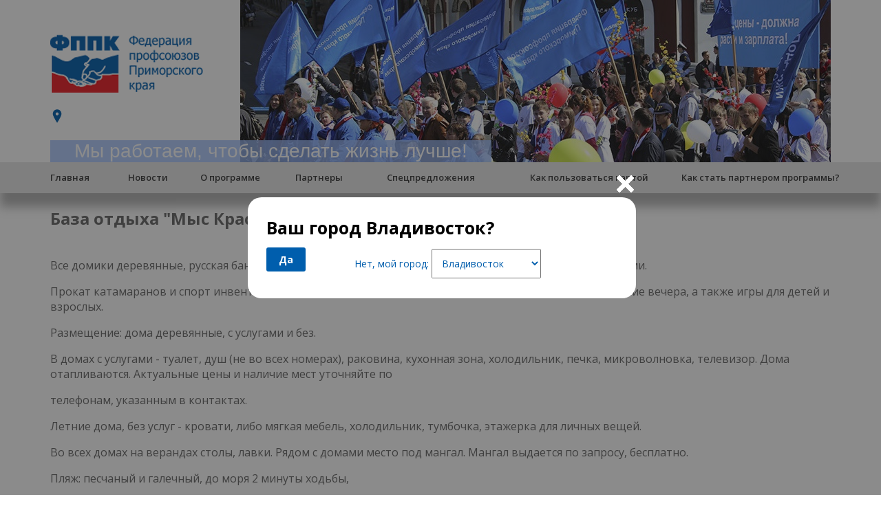

--- FILE ---
content_type: text/html; charset=UTF-8
request_url: http://card.fppk.org/partners/razvlechenia/mys_krasnyi
body_size: 19769
content:
<!DOCTYPE html>
<html>
<head>
		<base href="/">
<meta http-equiv="Content-Type" content="text/html; charset=windows-1251" />
<meta name="robots" content="index, follow" />
<meta id='headviewport'name="viewport" content="width=device-width, initial-scale=1, maximum-scale=1" />

<title>Главная</title>
	<link rel="icon" href="/img/favicon.gif" type="image/x-icon" />
    <link rel="shortcut icon" href="/img/favicon.gif" type="image/x-icon" />
	<link href='http://fonts.googleapis.com/css?family=Open+Sans:400,400italic,600,600italic,700,700italic&subset=latin,cyrillic' rel='stylesheet' type='text/css'>
	<link rel="stylesheet" href="/css/normalize.css">
	<link rel="stylesheet" type="text/css" href="/css/hamburgers.min.css" media="all" />   
	<link rel="stylesheet" href="/css/style_new.css">
	<link rel="stylesheet" href="/css/resonsive.css">
	<!--<script type="text/javascript" src="http://ajax.googleapis.com/ajax/libs/jquery/1.4/jquery.min.js"></script>-->
	<script type="text/javascript" src="/js/jquery.min.js"></script>
	<script type="text/javascript" src="/js/jquery.carouFredSel-6.0.4-packed.js"></script>
	

	<script src="/js/modernizr.js"></script>
	<script src="/js/main.js"></script>
</head>
<body>
	<div id="panel"></div>
	<header class="clearfix">
		<div class="wrap">
			<div class="hamburger hamburger--3dx">
				<div class="hamburger-box">
					<div class="hamburger-inner"></div>
				</div>
			</div>
			<div class="logo-mappin">
			<div class="logo"></div>
				<div class="citybox topcity"><div class="city"></div><div class="selectcity_over" id="winSelectCity" style="display:none;">
    <div class="selectcity">
        <span class="selectcity_close"></span>
        <h2>Ваш город Владивосток?</h2>
        <div class="col-da">
            <form method="get" id="search-city-default" action="/search-city">
                <input type="hidden" name="cityName" value="Владивосток" />
                <input type="submit" value="Да"/>
            </form>
        </div>
        <div class="col-net">
            <form method="get" action="/search-city" id="formSelectSity">
                <label for="cityNameSel" >Нет, мой город:</label>
                <select name="cityName" id="cityNameSel" placeholder="Ваш город">
				<option>Владивосток</option>
				<option> Находка</option>
				<option> Уссурийск</option>
				<option> Партизанск</option>
				<option>Дальнегорск</option>
				<option> Арсеньев</option>
				<option> Славянка</option>
				<option> Лесозаводск</option>
				<option> Большой Камень</option>
				<option>Артём</option>
				<option> Спасск-Дальний</option>
				<option> Дальнереченск</option>
				</select>
            </form>
        </div>        
    </div>
</div></div>
				
				
				</div>
			<div class="slogan">Мы работаем, чтобы сделать жизнь лучше!</div>
						<div class="head-img">
							<img src="/img/1938b228e6c00b0e5fee449fc054f5dc.jpg">
			</div>
					</div>
	</header>

	<script>
	$(document).ready(function(){
		$('.logo').click(function(){
			window.location.href = 'http://fppk.org';
		});
	});
	</script>

	<!-- основное навигационное меню -->
	<nav class="top-menu">
		<div class="wrap">


<ul class="main-menu">
		 <li><a href="http://fppk.org/" title="Главная" target="_blank">Главная</a></li>
<li class="submenu-1"><a href="http://card.fppk.org/" title="Новости" >Новости</a><ul class="submenu-layer-1" style="display: none;"><li><a href="/news/1" title="Проект повышения уровня благосостояния членов профсоюзных организаций &quot;Электронный профсоюзный билет&quot;! Получи в профкоме и пользуйся!" >Проект повышения уровня благосостояния членов профсоюзных организаций &quot;Электронный профсоюзный билет&quot;! Получи в профкоме и пользуйся!</a></li>
<li><a href="/news/3" title="Спортивно-образовательный центр &quot;Da Wings&quot;" >Спортивно-образовательный центр &quot;Da Wings&quot;</a></li>
<li><a href="/news/4" title="Фитнес центр &quot;Fitness Max&quot;!" >Фитнес центр &quot;Fitness Max&quot;!</a></li>
<li><a href="/news/5" title="Сеть бытовой техники &quot;В-ЛАЗЕР&quot;" >Сеть бытовой техники &quot;В-ЛАЗЕР&quot;</a></li>
<li><a href="/news/6" title="Аптека.ру" >Аптека.ру</a></li>
<li><a href="/news/7" title="Международная гостиничная сеть в России - AZIMUT Hotels" >Международная гостиничная сеть в России - AZIMUT Hotels</a></li>
<li><a href="/news/8" title="Сеть аптек &quot;Пчёлка&quot;" >Сеть аптек &quot;Пчёлка&quot;</a></li>
<li><a href="/news/9" title="Компания &quot;Окна Эталон&quot;" >Компания &quot;Окна Эталон&quot;</a></li>
<li><a href="/news/10" title="Сеть парикмахерских &quot;Добро&quot; во Владивостоке" >Сеть парикмахерских &quot;Добро&quot; во Владивостоке</a></li>
<li><a href="/news/2" title="Сеть химчисток &quot;КРИСТАЛЛ&quot;" >Сеть химчисток &quot;КРИСТАЛЛ&quot;</a></li>
<li><a href="/news/11" title="Продюсерский центр Vivid Arts" >Продюсерский центр Vivid Arts</a></li>
<li><a href="/news/14" title="Сеть магазинов обуви RALF RINGER" >Сеть магазинов обуви RALF RINGER</a></li>
<li><a href="/news/20" title="Детский центр «РАДОСТЬ»" >Детский центр «РАДОСТЬ»</a></li>
<li><a href="/news/22" title="Развлекательный центр «JUMPinc»" >Развлекательный центр «JUMPinc»</a></li>
<li><a href="/news/43" title="Цветочный магазин ФЕЛИЦИЯ" >Цветочный магазин ФЕЛИЦИЯ</a></li>
<li><a href="/news/12" title="Тариф &quot;Профсоюзный&quot; от Билайн!" >Тариф &quot;Профсоюзный&quot; от Билайн!</a></li>
<li><a href="/news/13" title="Салон «Мир кондиционеров»" >Салон «Мир кондиционеров»</a></li>
<li><a href="/news/15" title="Сеть обувных магазинов &quot;Башмак&quot;" >Сеть обувных магазинов &quot;Башмак&quot;</a></li>
<li><a href="/news/16" title="Стоматологическая клиника &quot;Медис&quot;" >Стоматологическая клиника &quot;Медис&quot;</a></li>
<li><a href="/news/17" title="Компания МТС" >Компания МТС</a></li>
<li><a href="/news/18" title="Фирменный магазин моторных масел &quot;Тотачи&quot;" >Фирменный магазин моторных масел &quot;Тотачи&quot;</a></li>
<li><a href="/news/19" title="Сеть ювелирных салонов &quot;Магнолия&quot;" >Сеть ювелирных салонов &quot;Магнолия&quot;</a></li>
<li><a href="/news/21" title="Cеть магазинов «Азбука мебели»" >Cеть магазинов «Азбука мебели»</a></li>
<li><a href="/news/23" title="Театр молодежи" >Театр молодежи</a></li>
<li><a href="/news/24" title="Новый партнер - Санаторий &quot;Изумрудный&quot;." >Новый партнер - Санаторий &quot;Изумрудный&quot;.</a></li>
<li><a href="/news/25" title="Новый партнер - Клиника восточной медицины профессора Юрия Пономарева" >Новый партнер - Клиника восточной медицины профессора Юрия Пономарева</a></li>
<li><a href="/news/26" title="Производственная компания «Инес»" >Производственная компания «Инес»</a></li>
<li><a href="/news/27" title="Сеть инновационных фитнес-клубов «Геометрия Фитнеса by World Class»" >Сеть инновационных фитнес-клубов «Геометрия Фитнеса by World Class»</a></li>
<li><a href="/news/29" title="«Деловой носорог» - канцтовары и полиграфия" >«Деловой носорог» - канцтовары и полиграфия</a></li>
<li><a href="/news/30" title="Салон красоты «Богема Beauty»" >Салон красоты «Богема Beauty»</a></li>
<li><a href="/news/31" title="Фермерский ресторан &quot;Огонек&quot;" >Фермерский ресторан &quot;Огонек&quot;</a></li>
<li><a href="/news/32" title="MAMAS CENTER - детский развлекательный центр." >MAMAS CENTER - детский развлекательный центр.</a></li>
<li><a href="/news/33" title="Салон штор «Элите Стиль»" >Салон штор «Элите Стиль»</a></li>
<li><a href="/news/34" title=" Федеральная Сеть Автосервисов «Белый Сервис»" > Федеральная Сеть Автосервисов «Белый Сервис»</a></li>
<li><a href="/news/35" title="Страховая компания «МАКС»" >Страховая компания «МАКС»</a></li>
<li><a href="/news/36" title="«Транспортно-экскурсионная компания «ГЕРМЕС ВОСТОК»" >«Транспортно-экскурсионная компания «ГЕРМЕС ВОСТОК»</a></li>
<li><a href="/news/37" title="Сеть магазинов «Спортландия/Columbia/Skechers»!" >Сеть магазинов «Спортландия/Columbia/Skechers»!</a></li>
<li><a href="/news/45" title="Закусочная &quot;Пельмешка&quot;" >Закусочная &quot;Пельмешка&quot;</a></li>
<li><a href="/news/picnic" title="Магазин ПИКНИЧОК" >Магазин ПИКНИЧОК</a></li>
<li><a href="/news/47" title="ТЦ &quot;Стройматериалы&quot;" >ТЦ &quot;Стройматериалы&quot;</a></li>
<li><a href="/news/48" title="Ветеринарная клиника Dallas" >Ветеринарная клиника Dallas</a></li>
<li><a href="/news/bel" title="Рекламно-Полиграфическая компания БЕЛАЯ ВОРОНА" >Рекламно-Полиграфическая компания БЕЛАЯ ВОРОНА</a></li>
<li><a href="/news/50" title="Фирменный магазин CROCS во Владивостоке" >Фирменный магазин CROCS во Владивостоке</a></li>
<li><a href="/news/51" title="ДВ Центра высшего водительского мастерства &quot;Лига-М&quot;" >ДВ Центра высшего водительского мастерства &quot;Лига-М&quot;</a></li>
<li><a href="/news/52" title="Центр семейного отдыха &quot;Игропарк&quot;" >Центр семейного отдыха &quot;Игропарк&quot;</a></li>
<li><a href="/news/54" title="&quot;Квесткафе&quot;" >&quot;Квесткафе&quot;</a></li>
<li><a href="/news/56" title="Деревянная мастерская &quot;Сова и Филин&quot;." >Деревянная мастерская &quot;Сова и Филин&quot;.</a></li>
<li><a href="/news/58" title="Семейный развлекательный центр &quot;Тритон&quot;" >Семейный развлекательный центр &quot;Тритон&quot;</a></li>
<li><a href="/news/dhnews" title="Dog House – сеть зоомаркетов и ветеринарных аптек" >Dog House – сеть зоомаркетов и ветеринарных аптек</a></li>
<li><a href="/news/drivewash2" title="Автомойка «Drive»" >Автомойка «Drive»</a></li>
<li><a href="/news/mon2" title="Сеть аптек МОНАСТЫРЁВ" >Сеть аптек МОНАСТЫРЁВ</a></li>
<li><a href="/news/tepmore1" title="Гостиничный комплекс &quot;Тёплое море&quot;" >Гостиничный комплекс &quot;Тёплое море&quot;</a></li>
<li><a href="/news/65" title="Стоматологическая клиника «Стес»" >Стоматологическая клиника «Стес»</a></li>
<li><a href="/news/67" title="Сеть ювелирных магазинов “Золотой Ажур»" >Сеть ювелирных магазинов “Золотой Ажур»</a></li>
<li><a href="/news/69" title="АЗС НК “ДАЛЬНЕФТЕПРОДУКТ”" >АЗС НК “ДАЛЬНЕФТЕПРОДУКТ”</a></li>
<li><a href="/news/70" title="Шоурум Casino" >Шоурум Casino</a></li>
<li><a href="/news/71" title="Комплекс отдыха &quot;Маяк&quot;" >Комплекс отдыха &quot;Маяк&quot;</a></li>
<li><a href="/news/organik-spa" title="Organic Spa" >182</a></li>
<li><a href="/news/fitnesspark" title="Фитнес-клуб «Фитнес Парк» г. Арсеньев" >184</a></li>
<li><a href="/news/countrypizza" title="Сеть ресторанов  Country Pizza" >187</a></li>
<li><a href="/news/salon-lakistar" title="Студия красоты и лазерной косметологии  «Lucky star»" >Студия красоты и лазерной косметологии  «Lucky star»</a></li>
<li><a href="/news/bigbudda" title="Сеть ресторанов паназиатской кухни «Биг Будда»" >Сеть ресторанов паназиатской кухни «Биг Будда»</a></li>
<li><a href="/news/tandyrhouse" title="Тандыр гриль хаус г. Находка" >Тандыр гриль хаус г. Находка</a></li>
<li><a href="/news/killroll" title="Kill Roll  и Тесто г. Находка" >Kill Roll  и Тесто г. Находка</a></li>
<li><a href="/news/pyanayakyritsa" title="Пьяная курица г. Находка" >Пьяная курица г. Находка</a></li>
<li><a href="/news/red_bombeer" title="Крафтовый бар Red_bombeer г. Находка" >Крафтовый бар Red_bombeer г. Находка</a></li>
<li><a href="/news/strelets1" title="Частная охранная организация «Стрелец» г. Арсеньев" >Частная охранная организация «Стрелец» г. Арсеньев</a></li>
<li><a href="/news/avtotempservis" title="АвтоТемпсервис г.Уссурийск" >АвтоТемпсервис г.Уссурийск</a></li>
<li><a href="/news/avtobis" title="АВТОБИС г. Лесозаводск" >АВТОБИС г. Лесозаводск</a></li>
<li><a href="/news/shinomontaz" title="Круглосуточный шиномонтаж г. Находка" >Круглосуточный шиномонтаж г. Находка</a></li>
<li><a href="/news/apteka_georgia" title="Сеть Аптек &quot;Георгия&quot;" >206</a></li>
<li><a href="/news/apteka_sirius" title="Сеть аптек СИРИУС" >Сеть аптек СИРИУС</a></li>
<li><a href="/news/zaika_magazin" title="Отдел детских товаров ЗАЙКА г. Находка, пгт Врангель" >Отдел детских товаров ЗАЙКА г. Находка, пгт Врангель</a></li>
<li><a href="/news/zolotayz_rybka" title="Сеть магазинов одежды «ЗОЛОТАЯ РЫБКА»  г.Находка." >Сеть магазинов одежды «ЗОЛОТАЯ РЫБКА»  г.Находка.</a></li>
<li><a href="/news/automoyka_partizansk" title="АВТОМОЙКА, г. Партизанск " >АВТОМОЙКА, г. Партизанск </a></li>
<li><a href="/news/yutnoe_mestechko" title="Кофейня &quot;Уютное местечко&quot;, пгт. Врангель" >Кофейня &quot;Уютное местечко&quot;, пгт. Врангель</a></li>
<li><a href="/news/art_pak_dv" title="Компания «ART-ПАК ДВ»" >Компания «ART-ПАК ДВ»</a></li>
<li><a href="/news/nikodent" title="Стоматологическая клиника &quot;Нико Дент&quot; г. Лесозаводск" >Стоматологическая клиника &quot;Нико Дент&quot; г. Лесозаводск</a></li>
<li><a href="/news/argo" title="Магазин АРГО (все для дома) г. Лесозаводск" >Магазин АРГО (все для дома) г. Лесозаводск</a></li>
<li><a href="/news/mirsharov" title="Праздничное агентство &quot;Мир Шаров&quot; г. Лесозаводск" >Праздничное агентство &quot;Мир Шаров&quot; г. Лесозаводск</a></li>
<li><a href="/news/ya_vizhu" title="Оптика &quot;Я вижу!&quot;" >Оптика &quot;Я вижу!&quot;</a></li>
<li><a href="/news/ideal" title="Сеть строительных магазинов «Идеал» г. Уссурийск" >Сеть строительных магазинов «Идеал» г. Уссурийск</a></li>
<li><a href="/news/ideal_okna" title="Салоны  Окон  «Идеал» г. Уссурийск" >Салоны  Окон  «Идеал» г. Уссурийск</a></li>
<li><a href="/news/avtobum" title="Автомагазин «АВТОБУМ», г.Находка " >Автомагазин «АВТОБУМ», г.Находка </a></li>
<li><a href="/news/dantist" title="Стоматология &quot;Дантист&quot;, г. Уссурийск" >Стоматология &quot;Дантист&quot;, г. Уссурийск</a></li>
<li><a href="/news/randevy" title="Стоматологическая клиника &quot;Рандеву&quot;, г. Владивосток" >Стоматологическая клиника &quot;Рандеву&quot;, г. Владивосток</a></li>
<li><a href="/news/kafe_avinyen" title="Кафе «АВИНЬОН», г.Уссурийск" >Кафе «АВИНЬОН», г.Уссурийск</a></li>
<li><a href="/news/gost_avinyen" title="Гостиница «Авиньон», г. Уссурийск" >Гостиница «Авиньон», г. Уссурийск</a></li>
<li><a href="/news/forsazch" title="Отель &quot;Форсаж&quot;, г. Уссурийск" >Отель &quot;Форсаж&quot;, г. Уссурийск</a></li>
<li><a href="/news/moyka_forsazch" title="Автомойка &quot;Форсаж&quot;, г. Уссурийск" >Автомойка &quot;Форсаж&quot;, г. Уссурийск</a></li>
<li><a href="/news/medis_new" title="Акция от стоматологической клиники &quot;Медис&quot;" >Акция от стоматологической клиники &quot;Медис&quot;</a></li>
<li><a href="/news/aktciya_yavizhy" title="Акция от  салона оптики &quot;Я вижу&quot;" >Акция от  салона оптики &quot;Я вижу&quot;</a></li>
<li><a href="/news/aura_komforta" title="Салон «Аура Комфорта» " >Салон «Аура Комфорта» </a></li>
<li><a href="/news/romashka" title="Рекламное агентство «РОМАШКА», г.Находка " >Рекламное агентство «РОМАШКА», г.Находка </a></li>
<li><a href="/news/strakhovanie" title="PPF Страхование жизни" >PPF Страхование жизни</a></li>
<li><a href="/news/del_nosorog" title="Акция от &quot;Делового носорога&quot; - Скоро в школу: скидка 50% на все!" >262</a></li>
<li><a href="/news/dom_knigi" title="Приморский торговый Дом книги" >Приморский торговый Дом книги</a></li>
<li><a href="/news/gorodok_disain" title="Городок дизайнеров" >Городок дизайнеров</a></li>
<li><a href="/news/mymiy_troll" title="«Мумий Тролль» вступил в профсоюз" >«Мумий Тролль» вступил в профсоюз</a></li>
<li><a href="/news/avant_scene" title="Академия Красоты и Стиля “AVANT‒SCENE”" >Академия Красоты и Стиля “AVANT‒SCENE”</a></li>
<li><a href="/news/primtechnoservis" title="Примтехносервис" >Примтехносервис</a></li>
<li><a href="/news/avant_scene_tur" title="Туристическая компания AVANT-scene Tour" >Туристическая компания AVANT-scene Tour</a></li>
<li><a href="/news/shkola_mun" title="Школа эстетики Ольги Мун" >Школа эстетики Ольги Мун</a></li>
<li><a href="/news/lab_virt" title="Лаборатория Виртуальной Реальности Дальний Восток VRLABDV" >Лаборатория Виртуальной Реальности Дальний Восток VRLABDV</a></li>
<li><a href="/news/ask_ohrana" title="Охранное агентство  «АСК СЕКЬЮРИТИ»" >Охранное агентство  «АСК СЕКЬЮРИТИ»</a></li>
<li><a href="/news/lego_centre" title="Магазин игрушек  «LE-GO Centre»  " >Магазин игрушек  «LE-GO Centre»  </a></li>
<li><a href="/news/galat_konditerskaya" title="Кондитерская  Natalia Galat " >Кондитерская  Natalia Galat </a></li>
<li><a href="/news/star_avia" title="&quot;Стар Авиа&quot;" >&quot;Стар Авиа&quot;</a></li>
<li><a href="/news/flora" title="Студия цветов и подарков &quot;Флора&quot;" >Студия цветов и подарков &quot;Флора&quot;</a></li>
<li><a href="/news/shkola_tel" title="Санкт-Петербургская школа телевидения" >317</a></li>
<li><a href="/news/proficentr" title="Автошкола «ПРОФИ ЦЕНТР»" >Автошкола «ПРОФИ ЦЕНТР»</a></li>
<li><a href="/news/zelengrad" title="Сеть садовых центров &quot;Зеленград&quot;" >10</a></li>
<li><a href="/news/salon_bagira" title="Салон красоты &quot;Багира&quot;" >320</a></li>
<li><a href="/news/dilan" title="Сеть магазинов &quot;Дилан&quot;" >Сеть магазинов &quot;Дилан&quot;</a></li>
<li><a href="/news/suvenir" title="Компания &quot;Ваш Сувенир&quot;, г. Уссурийск" >339</a></li>
<li><a href="/news/eco-lavka" title="ЭКО-Лавка &amp; Кафе Блинная, г. Находка " >344</a></li>
<li><a href="/news/feya" title="Магазин &quot;Фея&quot;, г. Находка" >348</a></li>
<li><a href="/news/magistral" title="Гостиница «Магистраль», г. Уссурийск" >352</a></li>
<li><a href="/news/shik_dama" title="Бутик &quot;Шикарная дама&quot;, г. Находка" >354</a></li>
<li><a href="/news/shkola_rosta" title="Тренинг центр &quot;Школа роста&quot; Елены Герман" >360</a></li>
<li><a href="/news/anik" title="Автошкола &quot;Аник&quot;" >371</a></li>
<li><a href="/news/sobytie" title="Компания «Событие», г. Владивосток " >Компания «Событие», г. Владивосток </a></li>
<li><a href="/news/alla" title="Пассажирские перевозки, компания ООО «АЛЛА», г. Уссурийск" >Пассажирские перевозки, компания ООО «АЛЛА», г. Уссурийск</a></li>
<li><a href="/news/sto25region" title="СТО 25регион г. Арсеньев (Автосервис «Тотачи»)" >380</a></li>
<li><a href="/news/tortodel" title="Кондитерская  Кошкаревой Елены, г. Владивосток" >Кондитерская  Кошкаревой Елены, г. Владивосток</a></li>
<li><a href="/news/aktciya_medis" title="Акция от стоматологии &quot;Медис&quot;" >Акция от стоматологии &quot;Медис&quot;</a></li>
<li><a href="/news/profputevka" title="Оздоровление в профсоюзных санаториях &quot;Профпутевка&quot;" >Оздоровление в профсоюзных санаториях &quot;Профпутевка&quot;</a></li>
<li><a href="/news/soltis" title="Соляная Пещера, г. Партизанск" >Соляная Пещера, г. Партизанск</a></li>
<li><a href="/news/chudesnyi" title="Зоопарк &quot;Чудесный&quot;, г. Уссурийск" >Зоопарк &quot;Чудесный&quot;, г. Уссурийск</a></li>
<li><a href="/news/dental_effekt" title="Семейная стоматологическая клиника &quot;Дентал-Эффект&quot;, г. Владивосток" >Семейная стоматологическая клиника &quot;Дентал-Эффект&quot;, г. Владивосток</a></li>
<li><a href="/news/sila_soli" title="Соляная пещера &quot;Сила Соли&quot;, г. Находка" >Соляная пещера &quot;Сила Соли&quot;, г. Находка</a></li>
<li><a href="/news/velopizza" title="Velopizza, г. Владивосток" >Velopizza, г. Владивосток</a></li>
<li><a href="/news/par_bani" title="Центр банного отдыха ПАР, г. Владивосток" >Центр банного отдыха ПАР, г. Владивосток</a></li>
<li><a href="/news/vanilnoe_nebo" title="Клуб красоты &quot;Ванильное небо&quot;, г. Находка" >Клуб красоты &quot;Ванильное небо&quot;, г. Находка</a></li>
<li><a href="/news/family" title="Кафе &quot;Family&quot;,  г. Находка " >Кафе &quot;Family&quot;,  г. Находка </a></li>
<li><a href="/news/izobilie" title="Магазины «Изобилие» г.Находка, п.Славянка" >Магазины «Изобилие» г.Находка, п.Славянка</a></li>
<li><a href="/news/ip_kovalevskaya" title="Сеть магазинов канцелярских товаров, г. Находка" >Сеть магазинов канцелярских товаров, г. Находка</a></li>
<li><a href="/news/aktsia_staravia" title=" &quot;Весенняя распродажа от Easar Jet&quot;. Акция компании &quot;Стар Авиа&quot;" > &quot;Весенняя распродажа от Easar Jet&quot;. Акция компании &quot;Стар Авиа&quot;</a></li>
<li><a href="/news/filarmonia" title="Приморская краевая филармония" >Приморская краевая филармония</a></li>
<li><a href="/news/irtysh" title="База отдыха &quot;ИРТЫШ&quot;, п.Андреевка" >База отдыха &quot;ИРТЫШ&quot;, п.Андреевка</a></li>
<li><a href="/news/aktzia_fil" title="Акция от Приморской краевой филармонии" >Акция от Приморской краевой филармонии</a></li>
<li><a href="/news/anime" title="Cервис быстрой доставки роллов и других блюд японской и паназиатской кухни &quot;Аниме&quot;" >Cервис быстрой доставки роллов и других блюд японской и паназиатской кухни &quot;Аниме&quot;</a></li>
<li><a href="/news/worldclass" title="Фитнес-клуб &quot;World Class&quot;" >Фитнес-клуб &quot;World Class&quot;</a></li>
<li><a href="/news/kidburg_party" title="Город профессий &quot;Кидбург&quot; приглашает на SUMMER PARTY" >Город профессий &quot;Кидбург&quot; приглашает на SUMMER PARTY</a></li>
<li><a href="/news/zhivaua_stal" title="Тренажерный зал &quot;Живая сталь&quot;, г. Партизанск" >Тренажерный зал &quot;Живая сталь&quot;, г. Партизанск</a></li>
<li><a href="/news/noch_v_zoo" title="&quot;Ночь в зоопарке&quot;" >&quot;Ночь в зоопарке&quot;</a></li>
<li><a href="/news/abarot" title="Группа Компаний &quot;АБАРОТ&quot;" >Группа Компаний &quot;АБАРОТ&quot;</a></li>
<li><a href="/news/volna" title="Детский образовательный лагерь «Волна»" >Детский образовательный лагерь «Волна»</a></li>
<li><a href="/news/stroylend" title="СтройЛэнд" >СтройЛэнд</a></li>
<li><a href="/news/mys_krasnyi" title="День рыбака  на базе отдыха&quot;Мыс Красный&quot;" >День рыбака  на базе отдыха&quot;Мыс Красный&quot;</a></li>
<li><a href="/news/baza_myskrasnyi" title="База отдыха &quot;Мыс Красный&quot;" >База отдыха &quot;Мыс Красный&quot;</a></li>
<li><a href="/news/akzia_stroulend" title="Акция 50% на натяжные потолки от компании &quot;СтройЛэнд&quot;" >Акция 50% на натяжные потолки от компании &quot;СтройЛэнд&quot;</a></li>
<li><a href="/news/ringopark" title="«RinGo-Park»" >«RinGo-Park»</a></li>
<li><a href="/news/kidburg" title="Детский город профессий &quot;КидБург&quot;" >Детский город профессий &quot;КидБург&quot;</a></li>
<li><a href="/news/star" title="Акционные предложения компании &quot;Стар Авиа&quot; " >Акционные предложения компании &quot;Стар Авиа&quot; </a></li>
<li><a href="/news/del_nos" title="Акция от &quot;Делового носорога&quot; - Скоро в школу: скидка 20% на все!" >Акция от &quot;Делового носорога&quot; - Скоро в школу: скидка 20% на все!</a></li>
<li><a href="/news/aikido" title="Всестилевая федерация Айкидо Приморкого края" >Всестилевая федерация Айкидо Приморкого края</a></li>
<li><a href="/news/kati_shar" title="Развлекательный центр &quot;Кати Шар&quot;" >Развлекательный центр &quot;Кати Шар&quot;</a></li>
<li><a href="/news/neat" title="Магазин корейской косметики “NEAT”" >Магазин корейской косметики “NEAT”</a></li>
<li><a href="/news/krasnye_fonari" title="Кафе &quot;Красные Фонари&quot;" >Кафе &quot;Красные Фонари&quot;</a></li>
<li><a href="/news/dossaf" title="Автошкола ДОСААФ в г.Партизанск" >Автошкола ДОСААФ в г.Партизанск</a></li>
<li><a href="/news/salut" title="Магазин &quot;Салют&quot;, г. Уссурийск" >Магазин &quot;Салют&quot;, г. Уссурийск</a></li>
<li><a href="/news/posolstvo_ep" title="Посольство эпиляции" >Посольство эпиляции</a></li>
<li><a href="/news/stroulend_aktsia" title="Акция от компании  &quot;Стройленд&quot;  в ноябре скидка - 50% на натяжные потолки" >Акция от компании  &quot;Стройленд&quot;  в ноябре скидка - 50% на натяжные потолки</a></li>
<li><a href="/news/cosmetik_line" title="Магазин красоты Cosmetik Line " >Магазин красоты Cosmetik Line </a></li>
<li><a href="/news/carwash" title="Автомойка CARWASH" >Автомойка CARWASH</a></li>
<li><a href="/news/kurs_cosmetik" title="Курс &quot;Косметик-Эстетист&quot; ВГУЭС" >Курс &quot;Косметик-Эстетист&quot; ВГУЭС</a></li>
<li><a href="/news/double_force" title="Фитнес центр Double Force" >Фитнес центр Double Force</a></li>
<li><a href="/news/dom_krasoty" title="Дом Красоты, г. Владивосток" >Дом Красоты, г. Владивосток</a></li>
<li><a href="/news/aktsia_zoo" title="Акция от зоопарка &quot;Чудесный&quot; «Я веду маму в зоопарк»" >Акция от зоопарка &quot;Чудесный&quot; «Я веду маму в зоопарк»</a></li>
<li><a href="/news/izdol" title="Изумрудная долина" >Изумрудная долина</a></li>
<li><a href="/news/ezhevika" title="Студия аэродизайна &quot;Ежевика&quot;, г. Находка " >Студия аэродизайна &quot;Ежевика&quot;, г. Находка </a></li>
<li><a href="/news/body_room" title="Массажный кабинет BODY ROOM и массажная студия, г. Находка" >Массажный кабинет BODY ROOM и массажная студия, г. Находка</a></li>
<li><a href="/news/zhayiburg" title="Чайбург, г.Находка" >Чайбург, г.Находка</a></li>
<li><a href="/news/koketka" title="Магазин &quot;Кокетка&quot;, пгт. Сибирцево" >Магазин &quot;Кокетка&quot;, пгт. Сибирцево</a></li>
<li><a href="/news/aravia" title="Салон красоты &quot;Аравия&quot;, г.Находка" >Салон красоты &quot;Аравия&quot;, г.Находка</a></li>
<li><a href="/news/europlast" title="Компания «Европласт» , г.Находка, Врангель" >Компания «Европласт» , г.Находка, Врангель</a></li>
<li><a href="/news/usadba" title="Ресторан &quot;Усадьба&quot;, пгт.Врангель" >Ресторан &quot;Усадьба&quot;, пгт.Врангель</a></li>
<li><a href="/news/printscreen" title="Компания «PrintScreen» " >Компания «PrintScreen» </a></li>
<li><a href="/news/tele2" title="Теле 2" >Теле 2</a></li>
<li><a href="/news/blogstart" title="Компания &quot;БлогСтарт&quot;" >Компания &quot;БлогСтарт&quot;</a></li>
<li><a href="/news/stroylend_aksia" title="Акция от компании  &quot;Стройленд&quot; скидка - 50% на натяжные потолки" >Акция от компании  &quot;Стройленд&quot; скидка - 50% на натяжные потолки</a></li>
<li><a href="/news/bonzhcur" title="Розничная сеть &quot;Бонжур”" >Розничная сеть &quot;Бонжур”</a></li>
<li><a href="/news/just" title="JUST - профессиональная косметика и кисти" >JUST - профессиональная косметика и кисти</a></li>
<li><a href="/news/botanica" title="Студия флористики BOTANICA, г. Находка" >Студия флористики BOTANICA, г. Находка</a></li>
<li><a href="/news/malina" title="Автомойка «Малина», г.Находка " >Автомойка «Малина», г.Находка </a></li>
<li><a href="/news/barchatnaya_linia" title="Цветочная мастерская &quot;Бархатная линия&quot;, г. Находка" >Цветочная мастерская &quot;Бархатная линия&quot;, г. Находка</a></li>
<li><a href="/news/il_market" title="il МАРКЕТ (ОЙЛ МАРКЕТ ) в  г.Находка " >il МАРКЕТ (ОЙЛ МАРКЕТ ) в  г.Находка </a></li>
<li><a href="/news/aktsia_zoo2" title="Акция «В честь дня влюблённых» от зоопарка &quot;Чудесный" >Акция «В честь дня влюблённых» от зоопарка &quot;Чудесный</a></li>
<li><a href="/news/aktsia_zoo1" title="Акция «Военный билет» от зоопарка &quot;Чудесный" >Акция «Военный билет» от зоопарка &quot;Чудесный</a></li>
<li><a href="/news/tarelka" title="Кафе &quot;Тарелка&quot;, г. Находка " >Кафе &quot;Тарелка&quot;, г. Находка </a></li>
<li><a href="/news/liga_blogerov" title="Лига блогеров, г. Находка " >Лига блогеров, г. Находка </a></li>
<li><a href="/news/remont_tehniki" title="Ремонт цифровой техники, г.Находка" >Ремонт цифровой техники, г.Находка</a></li>
<li><a href="/news/polza" title=" Туристическая компания «Польза»" > Туристическая компания «Польза»</a></li>
<li><a href="/news/cosmetik_line_new" title="Акция от Cosmetik Line NEW" >Акция от Cosmetik Line NEW</a></li>
<li><a href="/news/studia_malakhit" title="Студия косметического массажа &quot;Малахит&quot;, г.Уссурийск" >Студия косметического массажа &quot;Малахит&quot;, г.Уссурийск</a></li>
<li><a href="/news/sovkombank" title="Совкомбанк. Наша ипотека еще дешевле – всего 1,9%!!!" >Совкомбанк. Наша ипотека еще дешевле – всего 1,9%!!!</a></li>
<li><a href="/news/vostorg" title="Магазин цветов, шаров и праздничного декора Восторг" >Магазин цветов, шаров и праздничного декора Восторг</a></li>
<li><a href="/news/sytyi_botsman" title="Народная столовая &quot;Сытый боцман&quot;" >Народная столовая &quot;Сытый боцман&quot;</a></li>
<li><a href="/news/okean" title="База отдыха «Океан» Андреевка»" >База отдыха «Океан» Андреевка»</a></li>
<li><a href="/news/27_region" title="База отдыха «27 Регион» Ливадия" >База отдыха «27 Регион» Ливадия</a></li>
<li><a href="/news/27_region_zarubino" title="База отдыха «27 Регион» Зарубино" >База отдыха «27 Регион» Зарубино</a></li>
<li><a href="/news/finestra" title="Компания &quot;Финестра&quot;" >Компания &quot;Финестра&quot;</a></li>
<li><a href="/news/french_kiss" title="Шоколадный бутик &quot;French Kiss&quot; " >Шоколадный бутик &quot;French Kiss&quot; </a></li>
<li><a href="/news/kabinet_podologii" title="Кабинет подологии и эстетики, г. Дальнегорск" >Кабинет подологии и эстетики, г. Дальнегорск</a></li>
<li><a href="/news/merkyrio" title="Кафе &quot;Меркурий&quot;, г. Находка" >Кафе &quot;Меркурий&quot;, г. Находка</a></li>
<li><a href="/news/khohloma" title="Кафе &quot;Хохлома&quot;" >Кафе &quot;Хохлома&quot;</a></li>
<li><a href="/news/idzayakaya" title="Идзакая ЭН ресторан японской кухни" >Идзакая ЭН ресторан японской кухни</a></li>
<li><a href="/news/dog_haus2" title="&quot;Сеть зоомагазинов doghouse.ru&quot;: бесплатная доставка в пригород Владивостока " >&quot;Сеть зоомагазинов doghouse.ru&quot;: бесплатная доставка в пригород Владивостока </a></li>
<li><a href="/news/la_cafe_hous" title=" La Café House, г. Находка" > La Café House, г. Находка</a></li>
<li><a href="/news/melissa" title="Аптека «Мелисса» в г.Спасск-Дальний" >Аптека «Мелисса» в г.Спасск-Дальний</a></li>
<li><a href="/news/floating" title="Флоатинг СПА, г.Находка " >Флоатинг СПА, г.Находка </a></li>
<li><a href="/news/zhemchuzhina" title="Сеть магазинов «Жемчужина» " >Сеть магазинов «Жемчужина» </a></li>
<li><a href="/news/kapital_life" title="КАПИТАЛ LIFE Страхование жизни" >КАПИТАЛ LIFE Страхование жизни</a></li>
<li><a href="/news/kapital_life_new" title="Программа для членов профсоюза медработников на случай заболевания Ковид 19" >Программа для членов профсоюза медработников на случай заболевания Ковид 19</a></li>
<li><a href="/news/kapital_life_new2" title="Программ «Телемедицина» для членов профсоюза" >Программ «Телемедицина» для членов профсоюза</a></li>
<li><a href="/news/igruschki" title="Игрушки ручной работы, г.Уссурийск" >Игрушки ручной работы, г.Уссурийск</a></li>
<li><a href="/news/lazer-lab" title="Лазерная эпиляция Lazer Lab в г.Находка" >Лазерная эпиляция Lazer Lab в г.Находка</a></li>
<li><a href="/news/remont_obuvi" title="Ремонт обуви, г. Уссурийск" >Ремонт обуви, г. Уссурийск</a></li>
<li><a href="/news/tof_teatr" title="Драматический театр Тихоокеанского флота " >Драматический театр Тихоокеанского флота </a></li>
<li><a href="/news/tof_anons" title="Драматический театр Тихоокеанского флота приглашает " >Драматический театр Тихоокеанского флота приглашает </a></li>
<li><a href="/news/lee_studio" title="Lee Studio, г. Владивосток" >Lee Studio, г. Владивосток</a></li>
<li><a href="/news/good_hostel_vl" title="Хостел &quot;Good hostel&quot;" >Хостел &quot;Good hostel&quot;</a></li>
<li><a href="/news/kapital_life5" title="Поздравление с Новым годом от компании КАПИТАЛ LIFE" >Поздравление с Новым годом от компании КАПИТАЛ LIFE</a></li>
<li><a href="/news/fit_sweet" title="Кондитерская &quot;Fit Sweet&quot; г. Лесозаводск" >Кондитерская &quot;Fit Sweet&quot; г. Лесозаводск</a></li>
<li><a href="/news/floating_vl" title="Флоатинг, г.Владивосток" >Флоатинг, г.Владивосток</a></li>
<li><a href="/news/teatr_tof" title="Драматический театр Тихоокеанского флота приглашает " >Драматический театр Тихоокеанского флота приглашает </a></li>
<li><a href="/news/aktcia_lee" title="Акция от &quot;Lee Studio&quot;" >Акция от &quot;Lee Studio&quot;</a></li>
<li><a href="/news/valentina_gostevoi" title="Гостевой дом &quot;Валентина&quot;, г. Анапа" >Гостевой дом &quot;Валентина&quot;, г. Анапа</a></li>
<li><a href="/news/medstandart" title="Международный медицинский стандарт от Капитал Life" >Международный медицинский стандарт от Капитал Life</a></li>
<li><a href="/news/салон-красоты-багира.-акция-к-8-марта" title="Салон красоты &quot;Багира&quot;. Акция к 8 марта!" >Салон красоты &quot;Багира&quot;. Акция к 8 марта!</a></li>
<li><a href="/news/permanent" title="Салон перманента, г. Владивосток" >Салон перманента, г. Владивосток</a></li>
<li><a href="/news/monako" title="Салон красоты &quot;Monaco&quot;, г. Дальнегорск" >Салон красоты &quot;Monaco&quot;, г. Дальнегорск</a></li>
<li><a href="/news/kapital5" title="КАПИТАЛ LIFE Страхование жизни &quot;Программа антиклещ&quot;" >КАПИТАЛ LIFE Страхование жизни &quot;Программа антиклещ&quot;</a></li>
<li><a href="/news/akzia_monako" title="Акция к 8 марта  от салона красоты &quot;Monaco&quot;, г. Дальнегорск" >Акция к 8 марта  от салона красоты &quot;Monaco&quot;, г. Дальнегорск</a></li>
<li><a href="/news/kapital_life_privivka" title="Программа &quot;Здоровая прививка&quot; от компании &quot;КАПИТАЛ LIFE&quot;" >Программа &quot;Здоровая прививка&quot; от компании &quot;КАПИТАЛ LIFE&quot;</a></li>
<li><a href="/news/tsunami" title="Боулинг клуб «Цунами»,  г. Находка" >Боулинг клуб «Цунами»,  г. Находка</a></li>
<li><a href="/news/khalva1" title="&quot;Профдисконт-Халва&quot;: больше бонусов для членов профсоюзов!" >&quot;Профдисконт-Халва&quot;: больше бонусов для членов профсоюзов!</a></li>
<li><a href="/news/tszirylnia" title="Салон красоты &quot;Цирюльня №1&quot;, г. Владивосток" >Салон красоты &quot;Цирюльня №1&quot;, г. Владивосток</a></li>
<li><a href="/news/krepost" title="Музей заповедник &quot;Владивостокская крепость&quot;" >Музей заповедник &quot;Владивостокская крепость&quot;</a></li>
<li><a href="/news/kosmetolog" title="Косметолог, г. Владивосток" >Косметолог, г. Владивосток</a></li>
<li><a href="/news/blogstart2" title="Компания &quot;БлогСтарт&quot;" >Компания &quot;БлогСтарт&quot;</a></li>
<li><a href="/news/mebelnaya_furnitura" title="Мебельная фурнитура Строймаркет «Твой дом» г.Находка" >Мебельная фурнитура Строймаркет «Твой дом» г.Находка</a></li>
<li><a href="/news/god_mart" title="Магазин «Good Mart»" >Магазин «Good Mart»</a></li>
<li><a href="/news/izumrudui" title="Санаторий &quot;Изумрудный&quot;" >Санаторий &quot;Изумрудный&quot;</a></li>
<li><a href="/news/limonchik" title="Супермаркет Лимончик, пгт. Славянка" >Супермаркет Лимончик, пгт. Славянка</a></li>
<li><a href="/news/tof_anons2" title="Драматический театр Тихоокеанского флота приглашает " >Драматический театр Тихоокеанского флота приглашает </a></li>
<li><a href="/news/premera_tof" title="Премьера в Театре ТОФ Спектакль &quot;Рядовые&quot;" >Премьера в Театре ТОФ Спектакль &quot;Рядовые&quot;</a></li>
<li><a href="/news/lm" title="LM студия эстетики" >LM студия эстетики</a></li>
<li><a href="/news/bonchur_akzia" title="Акция от сети магазинов &quot;Бонжур&quot;" >Акция от сети магазинов &quot;Бонжур&quot;</a></li>
<li><a href="/news/ars_trail" title="ARS Trail " >ARS Trail </a></li>
<li><a href="/news/vilka_lozhka" title="Столовая &quot;Вилка Ложка&quot;, г. Уссурийск" >Столовая &quot;Вилка Ложка&quot;, г. Уссурийск</a></li>
<li><a href="/news/kapital_life_1maya" title="Капитал Лайф Страхование Жизни поздравляет с праздником весны и труда!" >Капитал Лайф Страхование Жизни поздравляет с праздником весны и труда!</a></li>
<li><a href="/news/bonzhur_02" title="Акция от сети магазинов &quot;Бонжур&quot;" >Акция от сети магазинов &quot;Бонжур&quot;</a></li>
<li><a href="/news/первая-ночь-музеев-во-владивостокской-крепости" title="Первая &quot;Ночь музеев&quot; во Владивостокской крепости" >Первая &quot;Ночь музеев&quot; во Владивостокской крепости</a></li>
<li><a href="/news/bonchur_akzia3" title="Акция от сети магазинов &quot;Бонжур&quot;" >Акция от сети магазинов &quot;Бонжур&quot;</a></li>
<li><a href="/news/muzey_arseniev" title="Музей им Арсеньева приглашает на &quot;Ночь Музеев&quot;" >Музей им Арсеньева приглашает на &quot;Ночь Музеев&quot;</a></li>
<li><a href="/news/цветочная-мастерская-flowers-co" title="Цветочная мастерская &quot;Flowers &amp; Co&quot;" >Цветочная мастерская &quot;Flowers &amp; Co&quot;</a></li>
<li><a href="/news/aktcia_bonzhur4" title="Акция от сети магазинов &quot;Бонжур&quot;" >Акция от сети магазинов &quot;Бонжур&quot;</a></li>
<li><a href="/news/konkurs" title="Конкурс от компании &quot;Бонжур&quot;" >Конкурс от компании &quot;Бонжур&quot;</a></li>
<li><a href="/news/vsk" title="Страховой дом &quot;ВСК&quot;" >Страховой дом &quot;ВСК&quot;</a></li>
<li><a href="/news/mir" title="Туристическая компания МИРЪ " >Туристическая компания МИРЪ </a></li>
<li><a href="/news/kapital_life_zdorov" title="Капитал Лайф Страхование Жизни поздравляет медицинских работников  с профессиональным праздником" >Капитал Лайф Страхование Жизни поздравляет медицинских работников  с профессиональным праздником</a></li>
<li><a href="/news/prestizh" title="Магазин &quot;Престиж LUX&quot; , пгт Сибирцево" >Магазин &quot;Престиж LUX&quot; , пгт Сибирцево</a></li>
<li><a href="/news/prestizh_plus" title="Магазин &quot;ПРЕСТИЖ ПЛЮС &quot; с.Черниговка" >Магазин &quot;ПРЕСТИЖ ПЛЮС &quot; с.Черниговка</a></li>
<li><a href="/news/aktcia_bonzhur5" title="Акция от сети магазинов &quot;Бонжур&quot;" >Акция от сети магазинов &quot;Бонжур&quot;</a></li>
<li><a href="/news/aktcia_rst" title="Акция от компании &quot;RST-TUR&quot;. Скидки до 30%!" >Акция от компании &quot;RST-TUR&quot;. Скидки до 30%!</a></li>
<li><a href="/news/invitro" title="Лаборатория INVITRO г. Уссурийск, Арсеньев, Спасск-Дальний" >Лаборатория INVITRO г. Уссурийск, Арсеньев, Спасск-Дальний</a></li>
<li><a href="/news/privivka_kapitallife" title="Здоровая прививка КАПИТАЛ LIFE" >Здоровая прививка КАПИТАЛ LIFE</a></li>
<li><a href="/news/akzia_vsk" title="Акция от Страхового дома &quot;ВСК&quot;" >Акция от Страхового дома &quot;ВСК&quot;</a></li>
<li><a href="/news/rosiia_istoria" title="Исторический парк «Россия - моя история» приглашает на мероприятие ко дню &quot;Крещения Руси&quot;" >Исторический парк «Россия - моя история» приглашает на мероприятие ко дню &quot;Крещения Руси&quot;</a></li>
<li><a href="/news/mir_urozhay" title="Фестиваль урожая: помидорная битва, баттл гармонистов и обжорные ряды от компании «МИРЪ»" >Фестиваль урожая: помидорная битва, баттл гармонистов и обжорные ряды от компании «МИРЪ»</a></li>
<li><a href="/news/akzia_geonetria" title="Акция! Фитнес клуб Геометрия Фитнеса by Word Class дарит сертификаты" >Акция! Фитнес клуб Геометрия Фитнеса by Word Class дарит сертификаты</a></li>
<li><a href="/news/rosiia_istoria2" title="Исторический парк «Россия - моя история»" >Исторический парк «Россия - моя история»</a></li>
<li><a href="/news/litra" title="Исторический парк «Россия - моя история» приглашает " >Исторический парк «Россия - моя история» приглашает </a></li>
<li><a href="/news/kapital_life_predlozhenie" title="Предложение от компании &quot;Капитал Лайф&quot; " >Предложение от компании &quot;Капитал Лайф&quot; </a></li>
<li><a href="/news/dai_pyat" title="Детский развивающий центр Дай Пять!" >Детский развивающий центр Дай Пять!</a></li>
<li><a href="/news/illuzion" title="Сеть кинотеатров &quot;Иллюзион&quot; приглашает" >Сеть кинотеатров &quot;Иллюзион&quot; приглашает</a></li>
<li><a href="/news/fotostudia" title="Фотостудия &quot;Efimovstudio&quot;" >Фотостудия &quot;Efimovstudio&quot;</a></li>
<li><a href="/news/kapital_life_mezhdunarodnaya" title="Новая программа медицинского страхования –«Международный медицинский полис» от Капитал Life" >Новая программа медицинского страхования –«Международный медицинский полис» от Капитал Life</a></li>
<li><a href="/news/kapitan_nemo" title="Центр раннего плавания «Детский бассейн «КАПИТАН НЕМО» " >Центр раннего плавания «Детский бассейн «КАПИТАН НЕМО» </a></li>
<li><a href="/news/bobzhur_new" title="Акция от сети магазинов &quot;Бонжур&quot;" >Акция от сети магазинов &quot;Бонжур&quot;</a></li>
<li><a href="/news/tof_teatr_ng2" title="Театр ТОФ приглашает" >Театр ТОФ приглашает</a></li>
<li><a href="/news/teatr_mol" title="Акция от Театра Молодежи: два билета по цене одного!" >Акция от Театра Молодежи: два билета по цене одного!</a></li>
<li><a href="/news/база-отдыха-морской-бриз-г.-артем" title="База отдыха &quot;Морской бриз&quot;, г. Артем" >База отдыха &quot;Морской бриз&quot;, г. Артем</a></li>
<li><a href="/news/eleonora" title="Салон эксклюзивной одежды EleonRa" >Салон эксклюзивной одежды EleonRa</a></li>
<li><a href="/news/uchis_prosto" title="Центр Дистанционного Образования «УЧИСЬ ПРОСТО!» " >Центр Дистанционного Образования «УЧИСЬ ПРОСТО!» </a></li>
<li><a href="/news/tof_teatr_ng" title="Театр ТОФ приглашает" >Театр ТОФ приглашает</a></li>
<li><a href="/news/kosmodraif" title="Выставка приключений в мир космических технологий &quot;Космодрайв&quot;" >Выставка приключений в мир космических технологий &quot;Космодрайв&quot;</a></li>
<li><a href="/news/teaofgao" title="Магазин китайского чая @teaofgao" >Магазин китайского чая @teaofgao</a></li>
<li><a href="/news/format_potolki" title="Компания «Формат»" >Компания «Формат»</a></li>
<li><a href="/news/zech25" title="Фитнес-клуб цех 25 Г.Уссурийск" >Фитнес-клуб цех 25 Г.Уссурийск</a></li>
<li><a href="/news/klesh" title="«Стоп клещ» для членов профсоюза и членов семей" >«Стоп клещ» для членов профсоюза и членов семей</a></li>
<li><a href="/news/pioner" title="Магазин Строительных материалов «Пионер», пгт.Пограничный" >Магазин Строительных материалов «Пионер», пгт.Пограничный</a></li>
<li><a href="/news/kapital_life_spartakiada" title="Предложение от Капитал Лайф для участников Спартакиады ФППК" >Предложение от Капитал Лайф для участников Спартакиады ФППК</a></li>
<li><a href="/news/tof_teatrmart" title=" Драматический театр Тихоокеанского Флота России приглашает" > Драматический театр Тихоокеанского Флота России приглашает</a></li>
<li><a href="/news/profdiskont" title="Профдисконт-халва" >Профдисконт-халва</a></li>
<li><a href="/news/tatyana_duldii" title="Визажист Татьяна Дульдий, г.Артем, г.Владивосток" >Визажист Татьяна Дульдий, г.Артем, г.Владивосток</a></li>
<li><a href="/news/gorod" title="Кафе Городъ, г.Уссурийск" >Кафе Городъ, г.Уссурийск</a></li>
<li><a href="/news/ligam_akzia" title="Скидка 15% на все программы обучения – для водителей Профсоюзов Приморья" >Скидка 15% на все программы обучения – для водителей Профсоюзов Приморья</a></li>
<li><a href="/news/telemedicina" title="Программа &quot;Телемедицина&quot;  со скидкой 10%" >Программа &quot;Телемедицина&quot;  со скидкой 10%</a></li>
<li><a href="/news/muzei_arseniev" title="Музей истории Дальнего Востока инициирует создание памятника знаменитому исследователю, этнографу, писателю" >Музей истории Дальнего Востока инициирует создание памятника знаменитому исследователю, этнографу, писателю</a></li>
<li><a href="/news/loca" title="Семейная, творческая студия LOCA , г.Владивосток" >Семейная, творческая студия LOCA , г.Владивосток</a></li>
<li><a href="/news/askona" title="«Аскона» фирменные салоны матрасов и аксессуаров для сна" >«Аскона» фирменные салоны матрасов и аксессуаров для сна</a></li>
<li><a href="/news/milana_flowers" title="Магазин цветов &quot;Milana Flowers&quot;, п. Врангель, г. Находка" >Магазин цветов &quot;Milana Flowers&quot;, п. Врангель, г. Находка</a></li>
<li><a href="/news/geometria_leto" title="Лето бодрее с профсоюзным билетом!" >Лето бодрее с профсоюзным билетом!</a></li>
<li><a href="/news/panda_box" title="&quot;Panda box&quot;, г. Владивосток" >&quot;Panda box&quot;, г. Владивосток</a></li>
<li><a href="/news/kapital_life_deti" title="Предложение от Капитал Лайф  по коллективному страхованию детей" >Предложение от Капитал Лайф  по коллективному страхованию детей</a></li>
<li><a href="/news/bonzhur_akzia3" title="Акция  на канцтовары от сети магазинов  &quot;Бонжур&quot;" >Акция  на канцтовары от сети магазинов  &quot;Бонжур&quot;</a></li>
<li><a href="/news/tsirk_5" title="Цирк. Представление Шоу «5 КОНТИНЕНТОВ»" >Цирк. Представление Шоу «5 КОНТИНЕНТОВ»</a></li>
<li><a href="/news/akzia_bonzhur6" title="Акция на косметику для волос от сети магазинов «Бонжур»" >Акция на косметику для волос от сети магазинов «Бонжур»</a></li>
<li><a href="/news/akzia_bonzhur7" title="Акция на декоративную косметику от сети магазинов &quot;Бонжур&quot;" >Акция на декоративную косметику от сети магазинов &quot;Бонжур&quot;</a></li>
<li><a href="/news/gazpromsvyaz" title="Акция на связь 300 рублей в год от Газпромбанка" >Акция на связь 300 рублей в год от Газпромбанка</a></li>
<li><a href="/news/trikotazh" title="Российский трикотаж, г. Уссурийск" >Российский трикотаж, г. Уссурийск</a></li>
<li><a href="/news/stroyka" title="Магазин Стройка в г. Арсеньев открыл 2 этаж!" >Магазин Стройка в г. Арсеньев открыл 2 этаж!</a></li>
<li><a href="/news/100_del" title="Магазин инструментов, оборудования и садовой техники «100ДЕЛ» , г. Находка" >Магазин инструментов, оборудования и садовой техники «100ДЕЛ» , г. Находка</a></li>
<li><a href="/news/ozera" title="Парк &quot;Озера&quot;, г. Владивосток, г.Артем" >Парк &quot;Озера&quot;, г. Владивосток, г.Артем</a></li>
<li><a href="/news/ьшк" title="Попаримся в баньке на море?!  " >Попаримся в баньке на море?!  </a></li>
<li><a href="/news/akcia_medis" title="Акция для членов профсоюза на профессиональную чистку зубов, г. Владивосток" >Акция для членов профсоюза на профессиональную чистку зубов, г. Владивосток</a></li>
<li><a href="/news/art_olimp" title="Торжественное событие  «Владивосток. Арт-ОЛИМП 2022», г. Владивосток" >Торжественное событие  «Владивосток. Арт-ОЛИМП 2022», г. Владивосток</a></li>
<li><a href="/news/jump_town" title="Батутный центр Jump Town " >Батутный центр Jump Town </a></li>
<li><a href="/news/тренажерный-зал-athletic-hall-г.-владивосток" title="Тренажерный зал Athletic Hall, г. Владивосток" >Тренажерный зал Athletic Hall, г. Владивосток</a></li>
<li><a href="/news/gruming" title="Груминг" >Груминг</a></li>
<li><a href="/news/mir_trikotazgha" title="Магазины &quot;Мир Трикотажа&quot;, г.Уссурийск" >Магазины &quot;Мир Трикотажа&quot;, г.Уссурийск</a></li>
<li><a href="/news/ligam" title="Акция от ДВ Центра высшего водительского мастерства &quot;Лига-М&quot;" >Акция от ДВ Центра высшего водительского мастерства &quot;Лига-М&quot;</a></li>
<li><a href="/news/tof_noyabr" title="Театр ТОФ приглашает на спектакли в ноябре" >Театр ТОФ приглашает на спектакли в ноябре</a></li>
<li><a href="/news/zvuchi" title="Конкурс вокального мастерства и хорового пения &quot;Звучи &quot;" >Конкурс вокального мастерства и хорового пения &quot;Звучи &quot;</a></li>
<li><a href="/news/gazpromsvuaz" title="Год бесплатной связи с ГАЗПРОМБАНКОМ для членов профсоюза" >Год бесплатной связи с ГАЗПРОМБАНКОМ для членов профсоюза</a></li>
<li><a href="/news/sport_pitanie" title="Спортивное питание" >Спортивное питание</a></li>
<li><a href="/news/новогодний-утренник-во-дворце-профсоюзов" title="Новогодний утренник во Дворце профсоюзов" >Новогодний утренник во Дворце профсоюзов</a></li>
<li><a href="/news/khalva" title="Профсоюзная карта «Халва» для новых клиентов " >Профсоюзная карта «Халва» для новых клиентов </a></li>
<li><a href="/news/театр-тоф-приглашает-на-утренники" title="Театр ТОФ приглашает на утренники!" >Театр ТОФ приглашает на утренники!</a></li>
<li><a href="/news/vgues_chempion" title="Спортивный комплекс «Чемпион» во Владивостоке" >Спортивный комплекс «Чемпион» во Владивостоке</a></li>
<li><a href="/news/infistyle" title="Магазин InFit Style , г. Уссурийск" >Магазин InFit Style , г. Уссурийск</a></li>
<li><a href="/news/проведите-новый-год-с-азбука-мебели-скидки-призы-и-подарки-каждому" title="Проведите Новый год с &quot;Азбука Мебели&quot;! Скидки, призы и подарки каждому." >Проведите Новый год с &quot;Азбука Мебели&quot;! Скидки, призы и подарки каждому.</a></li>
<li><a href="/news/audionika" title="КОМПАНИЯ &quot;АУДИОНИКА&quot;" >КОМПАНИЯ &quot;АУДИОНИКА&quot;</a></li>
<li><a href="/news/studia_yanagaraninoy" title="Студия флористики Яны Гараниной" >Студия флористики Яны Гараниной</a></li>
<li><a href="/news/liga10" title="Дальневосточный Центр Высшего Водительского Мастерства &quot;Лига-М&quot;  приглашает водителей Владивостока на последний зимний курс &quot;Начальная контраварийная подготовка&quot;" >Дальневосточный Центр Высшего Водительского Мастерства &quot;Лига-М&quot;  приглашает водителей Владивостока на последний зимний курс &quot;Начальная контраварийная подготовка&quot;</a></li>
<li><a href="/news/barracuda_exclusive_style" title="Магазин спортивной одежды &quot;Barracuda&quot; " >Магазин спортивной одежды &quot;Barracuda&quot; </a></li>
<li><a href="/news/cozdanova" title="Курс «Смелых родителей» Ольги Создановой" >Курс «Смелых родителей» Ольги Создановой</a></li>
<li><a href="/news/геометрия-фитнеса" title="Геометрия Фитнеса " >Геометрия Фитнеса </a></li>
<li><a href="/news/izumrudnyi_estafeta" title="&quot;Эстафета здоровья&quot; от санатория &quot;Изумрудный&quot;" >&quot;Эстафета здоровья&quot; от санатория &quot;Изумрудный&quot;</a></li>
<li><a href="/news/festival" title="Фестиваль русской словесности и каллиграфии имени святых равноапостольных Кирилла и Мефодия «Кириллица»" >Фестиваль русской словесности и каллиграфии имени святых равноапостольных Кирилла и Мефодия «Кириллица»</a></li>
<li><a href="/news/medis" title="Стоматологическая клиника «Медис» проводит беспроигрышную лотерею и дарит подарки!" >Стоматологическая клиника «Медис» проводит беспроигрышную лотерею и дарит подарки!</a></li>
<li><a href="/news/stes_klinika" title="Стоматологическая клиника &quot;Стес&quot;" >Стоматологическая клиника &quot;Стес&quot;</a></li>
<li><a href="/news/ychus_prosto" title="Центр дистанционного образования «Учись просто!» информирует Вас о начале очередной приемной кампании на программы высшего и среднего профессионального образования" >Центр дистанционного образования «Учись просто!» информирует Вас о начале очередной приемной кампании на программы высшего и среднего профессионального образования</a></li>
<li><a href="/news/chudesnyi_den_ptic" title="Зоопарк «Чудесный»  празднует Международный день птиц" >Зоопарк «Чудесный»  празднует Международный день птиц</a></li>
<li><a href="/news/ritual" title="Ритуальное агентство &quot;Ритуал&quot;" >Ритуальное агентство &quot;Ритуал&quot;</a></li>
<li><a href="/news/robopark" title="Приходите всей семьёй в RoboPark!" >Приходите всей семьёй в RoboPark!</a></li>
<li><a href="/news/matsuri" title="50% акция от ресторана «MATSURI» " >915</a></li>
<li><a href="/news/gazprombank" title="«Весенний СтавкоБум»  от Газпромбанк" >«Весенний СтавкоБум»  от Газпромбанк</a></li>
<li><a href="/news/zoopark_noch" title=" «НОЧЬ В ЗООПАРКЕ»" > «НОЧЬ В ЗООПАРКЕ»</a></li>
<li><a href="/news/putevka" title="В санатории «Изумрудный» НОВИНКА!" >В санатории «Изумрудный» НОВИНКА!</a></li>
<li><a href="/news/ligam_kurs" title="Специальное приглашение от наших партнёров - Дальневосточного центра Высшего водительского мастерства &quot;Лига-М&quot;" >Специальное приглашение от наших партнёров - Дальневосточного центра Высшего водительского мастерства &quot;Лига-М&quot;</a></li>
<li><a href="/news/gazprom_kredit" title="Новая кредитная карта UnionPay от Газпромбанка" >Новая кредитная карта UnionPay от Газпромбанка</a></li>
<li><a href="/news/chai_lukum" title="Кафе –Магазин «Чай с Лукумом», г. Уссурийск." >Кафе –Магазин «Чай с Лукумом», г. Уссурийск.</a></li>
<li><a href="/news/gazprom_svyaz" title="Новая тарифная линейка мобильной связи ГПБ-МОБАЙЛ" >Новая тарифная линейка мобильной связи ГПБ-МОБАЙЛ</a></li>
<li><a href="/news/sciencely" title="Sciencely Умный Владивосток (клуб для детей и подростков)" >Sciencely Умный Владивосток (клуб для детей и подростков)</a></li>
<li><a href="/news/компания-ритуал" title="Компания «Ритуал» " >Компания «Ритуал» </a></li>
<li><a href="/news/детский-инженерный-клуб-мегавольт" title="Детский инженерный клуб &quot;Мегавольт&quot; " >Детский инженерный клуб &quot;Мегавольт&quot; </a></li>
<li><a href="/news/sciencely_new" title="Новая интерактивная программа — «Научный детектив»" >Новая интерактивная программа — «Научный детектив»</a></li>
<li><a href="/news/tasha" title="Натуральная косметика по уходу за лицом, волосами и телом «TASHA»" >Натуральная косметика по уходу за лицом, волосами и телом «TASHA»</a></li>
<li><a href="/news/сервис-путешествий-azzum" title="Сервис путешествий AZZUM" >Сервис путешествий AZZUM</a></li>
<li><a href="/news/kit_apteka" title="китайская-аптека25.рф" >китайская-аптека25.рф</a></li>
<li><a href="/news/murashki1" title="Образцовый коллектив Приморского края Школа - Студия современного танца &quot;Мурашки. Ru&quot; приглашает" >Образцовый коллектив Приморского края Школа - Студия современного танца &quot;Мурашки. Ru&quot; приглашает</a></li>
<li><a href="/news/zrr" title="Центр развития робототехники приглашает на бесплатные пробные занятия детей членов профсоюза в возрасте 5-16 лет" >Центр развития робототехники приглашает на бесплатные пробные занятия детей членов профсоюза в возрасте 5-16 лет</a></li>
<li><a href="/news/tele2_ng" title="Новые тарифы от Теле2" >Новые тарифы от Теле2</a></li>
<li><a href="/news/russkiy_uv" title="Русский ювелир" >Русский ювелир</a></li>
<li><a href="/news/polza_tur" title="Туристическая компания «ПОЛЬЗА-ТУР» " >Туристическая компания «ПОЛЬЗА-ТУР» </a></li>
<li><a href="/news/murashki" title="Образцовый коллектив Приморского края Школа - Студия современного танца &quot;Мурашки. Ru&quot;" >Образцовый коллектив Приморского края Школа - Студия современного танца &quot;Мурашки. Ru&quot;</a></li>
<li><a href="/news/sicilianpizzeria" title="Пиццерия Sicilian/Pizzeria Сицилиан в городе Находка" >Пиццерия Sicilian/Pizzeria Сицилиан в городе Находка</a></li>
<li><a href="/news/azalea_shop" title="Магазин корейской косметики &quot;Azalea Shop&quot;, пгт. Славянка" >Магазин корейской косметики &quot;Azalea Shop&quot;, пгт. Славянка</a></li>
<li><a href="/news/top" title="Компьютерная Академия ТОП" >Компьютерная Академия ТОП</a></li>
<li><a href="/news/teplitca" title="TEPLITCA (ТЕПЛИЦА) студия цветов в Уссурийске" >TEPLITCA (ТЕПЛИЦА) студия цветов в Уссурийске</a></li>
<li><a href="/news/liga_m_new" title="Для водителей Владивостока и Приморья (стаж, модель авто не имеют значения)" >Для водителей Владивостока и Приморья (стаж, модель авто не имеют значения)</a></li>
<li><a href="/news/специальные-тарифы-для-членов-профсоюза" title="Специальные тарифы для членов профсоюза! " >Специальные тарифы для членов профсоюза! </a></li>
<li><a href="/news/1c" title="Бесплатный информационный семинар “Роль информационных технологий в повседневной жизни людей и предприятиях на которых они работают”" >Бесплатный информационный семинар “Роль информационных технологий в повседневной жизни людей и предприятиях на которых они работают”</a></li>
<li><a href="/news/okhotniki" title="Охотники за открытиями" >Охотники за открытиями</a></li>
<li><a href="/news/tvoemore_vl" title="TVOEMORE_vl " >TVOEMORE_vl </a></li>
<li><a href="/news/t2" title="T2" >T2</a></li>
<li><a href="/news/konzert" title="Приглашаем на концерт Евгения Южина" >Приглашаем на концерт Евгения Южина</a></li>
<li><a href="/news/mart_tof" title="Театр ТОФ приглашает на спектакли" >Театр ТОФ приглашает на спектакли</a></li>
<li><a href="/news/karbon_cross" title="KARBON.CROSS" >KARBON.CROSS</a></li>
<li><a href="/news/ladoga" title="Творческое объединение &quot;ЛАДОГА&quot; приглашает жителей и гостей города Владивостока на концерт &quot;Наши любимые Песни&quot;!" >Творческое объединение &quot;ЛАДОГА&quot; приглашает жителей и гостей города Владивостока на концерт &quot;Наши любимые Песни&quot;!</a></li>
<li><a href="/news/kapital_inf" title="&quot;Компания Kapital Life предлагает помощь и поддержку профсоюзам в защите и улучшении жизни и здоровья их членов&quot;" >&quot;Компания Kapital Life предлагает помощь и поддержку профсоюзам в защите и улучшении жизни и здоровья их членов&quot;</a></li>
<li><a href="/news/izobilie2" title="Магазин одежды для всей семьи «Изобилие»" >Магазин одежды для всей семьи «Изобилие»</a></li>
<li><a href="/news/gemetria" title="Клубная карта Геометрии Фитнеса" >Клубная карта Геометрии Фитнеса</a></li>
<li><a href="/news/zolotoi_bereg" title="«Золотой берег» в бухте Шепалова, г. Находка, Приморский край" >«Золотой берег» в бухте Шепалова, г. Находка, Приморский край</a></li>
<li><a href="/news/vostokart" title="Художественная мастеркая &quot;ВостокАрт&quot; " >Художественная мастеркая &quot;ВостокАрт&quot; </a></li>
<li><a href="/news/megavolt" title="Детский инженерный клуб &quot;Мегавольт&quot; приглашает" >Детский инженерный клуб &quot;Мегавольт&quot; приглашает</a></li>
<li><a href="/news/sfera" title="«Сфера Сервис МЖК Ремонт компьютеров, ноутбуков, телефонов, техники APPLE»" >«Сфера Сервис МЖК Ремонт компьютеров, ноутбуков, телефонов, техники APPLE»</a></li>
<li><a href="/news/medis1" title="Стоматологическая клиника «Медис» во Владивостоке" >Стоматологическая клиника «Медис» во Владивостоке</a></li>
<li><a href="/news/planeta_zdorovia" title="Аптечная сеть &quot;Планета Здоровья&quot;" >Аптечная сеть &quot;Планета Здоровья&quot;</a></li>
<li><a href="/news/chempion_new" title="Первый семейный спорткомплекс «Чемпион»" >Первый семейный спорткомплекс «Чемпион»</a></li>
<li><a href="/news/ykkat" title="ЧОУ ДПО &quot;Приморский Учебно-Курсовой Комбинат Автомобильного Транспорта&quot;" >ЧОУ ДПО &quot;Приморский Учебно-Курсовой Комбинат Автомобильного Транспорта&quot;</a></li>
<li><a href="/news/kaital_life_new2" title="Встреча Компании «Капитал Лайф» с сотрудниками «РУСАГРО-ПРИМОРЬЕ» " >Встреча Компании «Капитал Лайф» с сотрудниками «РУСАГРО-ПРИМОРЬЕ» </a></li>
<li><a href="/news/pankration" title="ЧОУ ДОД ЦСП &quot;Панкратион&quot; " >ЧОУ ДОД ЦСП &quot;Панкратион&quot; </a></li>
<li><a href="/news/russkiy_uvelir" title="Ювелирный салон &quot;Русский ювелир&quot;" >Ювелирный салон &quot;Русский ювелир&quot;</a></li>
<li><a href="/news/istanbul" title="Ресторан турецкой кухни Istanbul" >Ресторан турецкой кухни Istanbul</a></li>
<li><a href="/news/конный-клуб-максимус-район-золотарей" title="Конный клуб &quot;Максимус&quot; (район Золотарей)" >Конный клуб &quot;Максимус&quot; (район Золотарей)</a></li>
<li><a href="/news/ocharovanie_morya" title="Отель  &quot;Очарование моря&quot; г.Сочи" >Отель  &quot;Очарование моря&quot; г.Сочи</a></li>
<li><a href="/news/luna-camp-лингвистический-лагерь-г.владивосток-садгород" title="&quot;Luna Camp&quot; Лингвистический лагерь (г.Владивосток, Садгород)" >&quot;Luna Camp&quot; Лингвистический лагерь (г.Владивосток, Садгород)</a></li>
<li><a href="/news/кафе-меркурий-город-находка1" title="Кафе Меркурий, город Находка" >Кафе Меркурий, город Находка</a></li>
<li><a href="/news/shkola1000" title="ОЧУ «Международная школа нового тысячелетия»" >ОЧУ «Международная школа нового тысячелетия»</a></li>
<li><a href="/news/члены-профсоюза-под-финансовой-защитой-от-несчастных-случаев" title="Члены профсоюза под финансовой защитой от несчастных случаев" >Члены профсоюза под финансовой защитой от несчастных случаев</a></li>
<li><a href="/news/президентский-колледж-культурное-наследие" title="Президентский колледж &quot;Культурное наследие&quot;" >Президентский колледж &quot;Культурное наследие&quot;</a></li>
<li><a href="/news/kомпания-all-trade" title="Kомпания ALL TRADE" >Kомпания ALL TRADE</a></li>
<li class="last"><a href="/news/цветочный-салон-поп-ботаника" title="Цветочный салон «Поп- Ботаника»" >Цветочный салон «Поп- Ботаника»</a></li>
</ul></li>
<li><a href="/about" title="О программе" >О программе</a></li>
<li class="submenu-1"><a href="/partners" title="Партнеры" >Партнеры</a><ul class="submenu-layer-1" style="display: none;"><li><a href="/partners/auto" title="Авто" >Авто</a></li>
<li><a href="/partners/apteki" title="Аптеки" >Аптеки</a></li>
<li><a href="/partners/clothes" title="Одежда" >Одежда</a></li>
<li><a href="/partners/банки" title="Банки" >Банки</a></li>
<li><a href="/partners/technique" title="Бытовая техника" >Бытовая техника</a></li>
<li><a href="/partners/children" title="Детские товары" >Детские товары</a></li>
<li><a href="/partners/games" title="Игры и книги" >Игры и книги</a></li>
<li><a href="/partners/svyaz" title="Связь" >Связь</a></li>
<li><a href="/partners/shoes" title="Обувь" >Обувь</a></li>
<li><a href="/partners/bitovie-uslugi" title="Бытовые услуги и дизайн" >Бытовые услуги и дизайн</a></li>
<li><a href="/partners/domashnie-zhivotnie" title="Домашние животные" >Домашние животные</a></li>
<li><a href="/partners/internet-magazini" title="Интернет-магазины" >Интернет-магазины</a></li>
<li><a href="/partners/mebel1" title="Мебель" >Мебель</a></li>
<li><a href="/partners/shkola_tel" title="Обучение" >Обучение</a></li>
<li><a href="/partners/kliniki" title="Клиники" >Клиники</a></li>
<li><a href="/partners/sad_i_ogorod" title="Сад и огород" >Сад и огород</a></li>
<li><a href="/partners/parfumeria-i-kosmetika" title="Парфюмерия и косметика" >Парфюмерия и косметика</a></li>
<li><a href="/partners/produkti-pitania" title="Продукты питания" >Продукты питания</a></li>
<li class="active"><a href="/partners/razvlechenia" title="Развлечения" >Развлечения</a></li>
<li><a href="/partners/saloni-krasoti" title="Салоны красоты" >Салоны красоты</a></li>
<li><a href="/partners/sanatorii" title="Санатории" >Санатории</a></li>
<li><a href="/partners/strahovanie" title="Страхование" >Страхование</a></li>
<li><a href="/partners/stroitelstvo-i-remont" title="Строительство и ремонт" >Строительство и ремонт</a></li>
<li><a href="/partners/turfirmy" title="Турфирмы" >Турфирмы</a></li>
<li><a href="/partners/uslugi" title="Услуги" >Услуги</a></li>
<li><a href="/partners/oteli" title="Отели" >Отели</a></li>
<li><a href="/partners/drugoe" title="Другое" >Другое</a></li>
<li><a href="/partners/klimat" title="Климатическое оборудование" >Климатическое оборудование</a></li>
<li><a href="/partners/stomatologia" title="Стоматология" >Стоматология</a></li>
<li><a href="/partners/juvelir" title="Ювелирные изделия" >Ювелирные изделия</a></li>
<li><a href="/partners/caferestoran" title="Рестораны и Кафе" >Рестораны и Кафе</a></li>
<li><a href="/partners/magazin" title="Магазины" >Магазины</a></li>
<li><a href="/partners/poligrafia" title="Полиграфия" >Полиграфия</a></li>
<li class="last"><a href="/partners/sportfitness" title="Спорт и Фитнес" >Спорт и Фитнес</a></li>
</ul></li>
<li class="submenu-1"><a href="/special" title="Спецпредложения" >Спецпредложения</a><ul class="submenu-layer-1" style="display: none;"><li><a href="/special/da-wings" title="Спецпредложение Спортивно-образовательный центр &quot;Da Wings&quot;" >Спецпредложение Спортивно-образовательный центр &quot;Da Wings&quot;</a></li>
<li class="last"><a href="/special/khalva" title="&quot;Профдисконт-Халва&quot;: больше бонусов для членов профсоюзов!" >&quot;Профдисконт-Халва&quot;: больше бонусов для членов профсоюзов!</a></li>
</ul></li>
<li><a href="/howuse" title="Как пользоваться картой" >Как пользоваться картой</a></li>
<li class="last"><a href="/zayavka" title="Как стать партнером программы?" >Как стать партнером программы?</a></li>
 	
	</ul>		</div>
	</nav>

	<!-- обертка для центровки всего контента -->
<div class="wrap clearfix s_content_new">
	<div class="container">
	<div class="line-h2 clearfix">
<h2>База отдыха "Мыс Красный"</h2>
<div class="blue-line"></div>
</div>
    <div class="line-h2 clearfix">
<p><strong>БАЗА ОТДЫХА "МЫС КРАСНЫЙ"</strong></p>
<div class="blue-line">База от дыха расположена в дубовой роще на берегу залива Находка.</div>
</div>
<p class="font_7">Все домики деревянные, русская баня, на дровах. Чистый пляж, теплое и чистое море, богатое биоресурсами.</p>
<p class="font_7">Прокат катамаранов и спорт инвентаря, экскурсии, походы. Вечерами проводятся дискотеки, тематические вечера, а также игры для детей и взрослых.&nbsp;</p>
<p class="font_7">Размещение: дома деревянные, с услугами и без.</p>
<p class="font_7">В домах с услугами -&nbsp;туалет, душ (не во всех номерах), раковина, кухонная зона, холодильник, печка, микроволновка, телевизор. Дома отапливаются.&nbsp;Актуальные цены и наличие мест&nbsp;уточняйте по</p>
<p class="font_7">телефонам,&nbsp;указанным&nbsp;в контактах.</p>
<p class="font_7">​Летние дома, без услуг - кровати, либо мягкая мебель, холодильник, тумбочка, этажерка для личных вещей.&nbsp;</p>
<p class="font_7">Во всех домах на верандах столы, лавки. Рядом с домами место под мангал. Мангал выдается по запросу,&nbsp;бесплатно.</p>
<p class="font_7">Пляж: песчаный и галечный, до моря 2 минуты ходьбы,&nbsp;</p>
<p class="font_7">Внимание:&nbsp;въезд на базу с животными&nbsp;запрещен.</p>
<p class="font_7 justifyleft"><em><strong>Для держателей электронного профсоюзного билета скидка 10% на:</strong></em></p>
<p class="font_7 justifyleft"><em><strong>- туристическую путевку,</strong></em></p>
<p class="font_7 justifyleft"><em><strong>- аренду домов, беседок.</strong></em></p>
<p class="font_7"></p>
<p class="font_7">Наши контакты:</p>
<p class="font_7">Туристическая компания ООО "Сихотэ-Алинь"</p>
<p class="font_7">База отдыха Мыс Красный&nbsp;</p>
<p class="font_7">Приморский край, пос. Врангель</p>
<p class="font_7">Тел: +7 914 333 62 16,</p>
<p class="font_7">&nbsp; &nbsp; &nbsp; &nbsp; +7 924 253 87 95</p>
<p class="font_7">mail:&nbsp;<a class="auto-generated-link" data-auto-recognition="true" data-content="sihote-alin@bk.ru" href="mailto:sihote-alin@bk.ru" data-type="mail">sihote-alin@bk.ru</a></p>
<p class="font_7">&nbsp;&nbsp;<a href="mailto:mys.krasnyy.99@bk.ru">mys.krasnyy.99@bk.ru</a><a href="mailto:mys.krasnyy.99@bk.ru"></a><a class="auto-generated-link" data-auto-recognition="true" data-content="mys.krasnyy.99@bk.ru" href="mailto:mys.krasnyy.99@bk.ru" data-type="mail"></a></p>
<p class="font_7">@myskrasny</p>
<p class="font_7"><img src="assets/images/%D0%9C%D1%8B%D1%81-%D0%9A%D1%80%D0%B0%D1%81%D0%BD%D1%8B%D0%B9/%D0%A1%D0%BD%D0%B8%D0%B5%D0%BA%D0%BD%D0%BA%D0%B5%D0%BD%D0%BC%D0%BE%D0%BA(1).JPG" width="363" height="309" /></p>
<p class="font_7"></p>
<p class="font_7"><img src="assets/images/%D0%9C%D1%8B%D1%81-%D0%9A%D1%80%D0%B0%D1%81%D0%BD%D1%8B%D0%B9/%D0%A1%D0%BD%D0%B8%D0%BC343%D0%BE%D0%BA.JPG" width="363" height="308" /></p>
<p class="font_7"><img src="assets/images/%D0%9C%D1%8B%D1%81-%D0%9A%D1%80%D0%B0%D1%81%D0%BD%D1%8B%D0%B9/%D0%A1%D0%BD%D0%B8%D0%BC324%D0%BE%D0%BA.JPG" width="365" height="311" /></p>
<p class="font_7"><img src="assets/images/%D0%9C%D1%8B%D1%81-%D0%9A%D1%80%D0%B0%D1%81%D0%BD%D1%8B%D0%B9/%D0%A1%D0%BD%D0%B8%D0%BC453%D0%BE%D0%BA.JPG" width="366" height="310" /></p>
<p class="font_7"><img src="assets/images/%D0%9C%D1%8B%D1%81-%D0%9A%D1%80%D0%B0%D1%81%D0%BD%D1%8B%D0%B9/%D0%A1%D0%BD%D0%B8%D0%BC4%D0%BA%D0%BE%D0%BA.JPG" width="371" height="319" /></p>
<p class="font_7"><img src="assets/images/%D0%9C%D1%8B%D1%81-%D0%9A%D1%80%D0%B0%D1%81%D0%BD%D1%8B%D0%B9/%D0%A1%D0%BD%D0%B8%D0%BC%D0%BE%D0%BA(1).JPG" width="369" height="318" /></p>
<p class="font_7"><img src="assets/images/%D0%9C%D1%8B%D1%81-%D0%9A%D1%80%D0%B0%D1%81%D0%BD%D1%8B%D0%B9/08-%D0%BA.JPG" width="375" height="233" /></p>
<p class="font_7"><img src="assets/images/%D0%9C%D1%8B%D1%81-%D0%9A%D1%80%D0%B0%D1%81%D0%BD%D1%8B%D0%B9/%D0%A1%D0%BD%D0%B8%D0%BC34%D0%BA.JPG" width="380" height="326" /></p>
<p class="font_7"><img src="assets/images/%D0%9C%D1%8B%D1%81-%D0%9A%D1%80%D0%B0%D1%81%D0%BD%D1%8B%D0%B9/%D0%A1%D0%BD%D0%B8%D0%BC%D0%BE6%D0%BD7%D0%B3%D0%BA.JPG" width="380" height="265" /></p>
<p class="font_7"><img src="assets/images/%D0%9C%D1%8B%D1%81-%D0%9A%D1%80%D0%B0%D1%81%D0%BD%D1%8B%D0%B9/%D0%A1%D0%BD%D0%B86767%D0%BC%D0%BE%D0%BA.JPG" width="378" height="285" /></p>
<p class="font_7"><img src="assets/images/%D0%9C%D1%8B%D1%81-%D0%9A%D1%80%D0%B0%D1%81%D0%BD%D1%8B%D0%B9/%D0%A1%D0%BD%D0%BD%D0%B5%D0%B3%D0%B8%D0%BC%D0%BE%D0%BA(1).JPG" width="382" height="278" /></p>
</div>
</div>
<footer>
	<div class="wrap footer-wrap">
		<div class="logo"></div>
<ul class="menu">
		<li><a href="http://fppk.org/">Главная</a></li>
		<li><a href="http://fppk.org/about/">О Федерации</a></li>
		<li><a href="http://fppk.org/news/">Новости</a></li>
		<li><a href="http://fppk.org/docs/">Документы</a></li>
		<li><a href="http://fppk.org/collective_actions/">Коллективные действия</a></li>
		<li><a href="http://fppk.org/sojuz_truda_dalnij_vostok/">Союз Труда-Дальний Восток</a></li>
		<li><a href="http://fppk.org/chamber/">Интернет-приемная</a></li>
		<li><a href="http://card.fppk.org/">Электронный<br>профсоюзный билет</a></li>
	</ul>		<div class="address">
			Адрес: 690950 г. Владивосток, ул. Светланская, 89.			<br><br>
			Приемная тел./факс <span>8 (423) 222-11-61, 222-07-05, 222-46-31</span> <br>
			эл. почта: <span class="mail">org@fppk.org</span>
			<br><br>
			Контакты для прессы: тел.<span>8 (423) 222-06-31</span><br>
			эл. почта: <span class="mail">press@fppk.org</span>
		</div>
		<div class="social-search">
			<form action="/search/">
			<input placeholder="Поиск по сайту" type="text" name="q" value="" />			<input name="s" type="submit" value="Поиск" />
</form>			<div class="social-icons">
				<a class="rss" href=""></a>
				<a class="twitter" href="https://twitter.com/FedPrim"></a>
				<a class="facebook" href="https://www.facebook.com/fppkvl"></a>
				<a class="vk" href="http://vk.com/id194835854"></a>
			</div>
		</div>


	</div>
</footer>
<div class="overlay overlay_closed"></div>

<script src="/js/jquery.cookie.js"></script>
<script src="/js/jquery.autocomplete.js"></script>
<script src="/js/jquery.maskedinput.js"></script>
<script src="/js/select_city.js"></script>
</body>
</html>

--- FILE ---
content_type: text/css
request_url: http://card.fppk.org/css/style_new.css
body_size: 5012
content:
.clearfix {
	*zoom: 1;
}
.clearfix:before,
.clearfix:after {
	display: table;
	content: "";
	line-height: 0;
}
.clearfix:after {
	clear: both;
}
body{
	font-family: 'Open Sans', sans-serif;
	color: #666666;
}
.wrap{
	width: 1134px;
	margin: 0 auto;
}

/*шапка*/
header{
	position: relative;
}
header .logo{
	margin-top: 50px;
	width: 222px;
	height: 85px;
	display: inline-block;
	background: url(../img/logo.png);
	cursor: pointer;
}
header .head-img {
	float: right;
	height: 236px;
}
header .head-img img{
	width: 858px;
	height: 236px;
}
header .slogan{
	position: absolute;
	padding: 0 35px;
	background:  rgba(158, 191, 253, 0.8);
	bottom: 0;
	color: white;
	font-size: 28px;
	font-family: tahoma, sans-serif;
}

/*навигационное меню*/
nav.top-menu{
	font-weight: 600;
	background: #e7e7e7;
	-webkit-box-shadow: 0px 20px 14px 0px rgba(50, 50, 50, 0.37);
	-moz-box-shadow:    0px 20px 14px 0px rgba(50, 50, 50, 0.37);
	box-shadow:         0px 20px 14px 0px rgba(50, 50, 50, 0.37);
}
nav.top-menu ul.main-menu{
	position: relative;
	padding-left: 0px;
	display: table;
	width: 102%;
	margin: 0;
	height: 45px;
}
ul.main-menu>li{
	list-style: none;
	display: table-cell;
	text-align: center;
	vertical-align: middle;
	max-width: 150px;
	border-bottom: 3px solid #e7e7e7;
}
nav.top-menu ul.main-menu li:first-child{
	text-align: left;
}
nav.top-menu ul.main-menu li a{
	font-size: 13px;
	color: #363636;
	text-decoration: none;
}
nav.top-menu ul li a:hover{
	text-decoration: underline;
}
nav.top-menu ul li.submenu-1:hover{
	border-bottom: 3px solid #b0360b;
}
nav.top-menu .main-menu .submenu-layer-1,
nav.top-menu .main-menu .submenu-layer-2{
	font-size: 12px;
	font-weight: normal;
	background: url(../img/submenu-1.png) no-repeat;
	display: none;
	z-index: 9000;
	margin-top: 13px;
	position: absolute;
}
nav.top-menu a.active {	color: #5f98c9;
}
nav.top-menu .main-menu .submenu-layer-1 a,
nav.top-menu .main-menu .submenu-layer-2 a{
	text-decoration: none;
}
nav.top-menu .main-menu .submenu-layer-1 a:hover,
nav.top-menu .main-menu .submenu-layer-2 a:hover{
	color: #5f98c9;
}
nav.top-menu .main-menu .submenu-layer-2{
	background: url(../img/submenu-2.png) no-repeat;
	margin-left: 246px;
	width: 260px;
	margin-top: -32px;
}
.submenu-layer-2>li{
	background: #fcfcfc;
	width: 250px;
	border-right: 1px solid #E2E2E2;
	margin-left: 15px;
	padding: 5px;
}
.submenu-2 ul li:first-child{
	border-top: 1px solid #E2E2E2;
}
.submenu-2 ul li:last-child{
	border-bottom: 1px solid #E2E2E2;
}
.submenu-1 ul li {
	display: block;
}
.submenu-layer-1>li{
	z-index: 6;
	background: #fcfcfc;
	width: 250px;
	border: 1px solid #E2E2E2;
	border-top: none;
	border-bottom: none;
	text-align: left;
	padding: 5px;
	display: block;
}
.submenu-layer-1>li:first-child{
	margin-top: 20px;
}
.submenu-layer-1>li:last-child{
	border-bottom: 1px solid #E2E2E2;
}
.submenu-1 ul{
	padding: 0;
	display: block;
}

/*правая колонка*/
.right-block{
	width: 554px;
	float: right;
	margin-top: 35px;
}
.right-block h2{
	color: black;
	font-weight: bold;
	font-size: 17px;
	text-transform: uppercase;
	position: relative;
	top: -3px;
	display: inline;
	padding-right: 15px;
	background: white;
}
h3, h3 div, h3 p{
/*	color: black;*/
	font-weight: bold;
	font-size: 16px !important;
/*	text-transform: uppercase;*/
	position: relative;
	display: block;
}
.line-h2{
	/*background: url(../img/line.png);*/
	/*width: 100%;*/
	overflow: hidden;
	position: relative;
	width: 550px;
	/*height: 16px;*/
	display: inline-block;
}
.right-block .line-h2 {
	background: url(../img/line.png);
	width: 100%;
	overflow: hidden;
	position: relative;
	height: 16px;
	display: inline-block;
}
.blue-line {
	display: inline-block;
	background: url(../img/line.png);
	width: 100%;
	height: 16px;
	/*margin-top: 10px;*/
	position: absolute;
	float: left;
}
.menu-info{
	padding-bottom: 30px;
	border-bottom: 1px solid #e2e2e2;
}
.menu-info a{
	font-weight: bolder;
	color: #5f98c9;
	font-size: 13px;
	min-width: 261px;
	max-width: 261px;
	display: inline-block;
	line-height: 18px;
	word-wrap: break-word;
	padding-bottom: 8px;
	vertical-align: top;
}
.menu-info a:hover{
	text-decoration: none;
}
.slider,
.slider-index{
	height: 560px;
	margin-top: 30px;
	border-bottom: 1px solid #e2e2e2;
}
.slider-index{
	margin-top: 0;
}
.monitoring{
	float: left;
	margin-top: 20px;
	width: 261px;
	border-bottom: 1px solid #e2e2e2;
	margin-bottom: 20px;
}
.monitoring .date{
	font-size: 10px;
	display: inline-block;
}
.monitoring .link{
	margin-bottom: 15px;
}
.monitoring .link a{
	font-weight: bolder;
	color: #5f98c9;
	line-height: 18px;
	font-size: 13px;
	word-wrap: break-word;
	text-decoration: none;
}
.monitoring .link a:hover{
	text-decoration: none;
}
.monitoring .text{
	font-size: 12px;
}
.speech{
	margin-top: 20px;
	float: left;
	width: 246px;
	margin-left: 32px;
	border: 4px solid #6099fb;
	position: relative;
}
.speech .text{
	font-style: italic;
	font-size: 13px;
	padding: 5px;
	color: #6099fb;
}
.speech:after, .speech:before {
	top: 100%; left: 25%;
	border: solid transparent;
	content: " ";
	height: 0;
	width: 0;
	position: absolute;
	pointer-events: none;
}
.speech:after {
	border-color: rgba(255, 255, 255, 0);
	border-top-color: #ffffff;
	border-width: 15px;
	margin-left: -15px;
}
.speech:before {
	border-color: rgba(96, 153, 251, 0);
	border-top-color: #6099fb;
	border-width: 21px;
	margin-left: -21px;
}
.chief{
	margin-top: 20px;
	float: right;
	background: url(../img/chief.png);
	width: 264px;
	height: 120px;
	margin-bottom: 20px;
}
.chief img{
	float: right;
	padding: 25px 10px 0 5px;
}
.chief .name{
	line-height: 22px;
	padding: 10px;
	width: 140px;
	font-size: 23px;
	color: #5f9afb;
	font-weight: bold;
}
.chief .post{
	padding-left: 10px;
	width: 140px;
	font-size: 11px;
}
.right-block .slogan{
	font-size: 28px;
	clear: both;
	font-style: italic;
	color: white;
	font-weight: bold;
	background: #66a1f8;
	line-height: 28px;
}
.right-block .slogan .text{
	margin: 10px;
	padding: 10px 10px;
	display: inline-block;
	vertical-align: middle;
	border: 1px white dashed;
}
.right-block .slogan .text span{
	float: right;
}
.our-people{
	margin-top: 40px;
}
.our-people img{
	float: left;
	margin-top: 10px;
	margin-right: 28px;
}
.our-people a{
	font-weight: bolder;
	color: #5F98C9;
	font-size: 15px;
	margin-bottom: 40px;
	text-decoration: none;
}
.our-people a:hover{
	text-decoration: none;
}
.our-people .text{
	margin-top: 40px;
	font-size: 13px;
	font-style: italic;
}
.competition{
	margin-top: 40px;
}
.competition .wrap-foto{
	margin-top: 10px;
	position: relative;
}
.competition .wrap-foto .sign{
	position: absolute;
	margin-top: -50px;
	background:  rgba(158, 191, 253, 0.7);
	width: 100%;
	height: 45px;
}
.competition .wrap-foto .sign .text{
	padding: 10px;
	font-size: 13px;
	color: white;
}
.competition a{
	display: inline-block;
}

/*левая колонка (основной контент)*/
.left-block{
	float: left;
	width: 550px;
	margin-top: 35px;
}
.left-block h2{
	color: black;
	font-weight: bold;
	font-size: 17px;
	text-transform: uppercase;
	/*position: relative;*/
	top: -3px;
	display: inline;
	padding-right: 15px;
/*	background: white;*/
  position: relative;
}

ul#bread-crumbs{
	margin: 0;
	padding: 0;
	list-style-type: none;
}
ul#bread-crumbs li{
	display: inline-block;
}
ul#bread-crumbs li a{
	color: #666;
	font-size: 12px;
}
ul#bread-crumbs li a:hover{
	text-decoration: none;
}
ul#bread-crumbs li:after{
	font-size: 12px;
	content: " /";
}
ul#bread-crumbs li:last-child:after{
	content: "";
}
.form-faq{
	margin-top: 30px;
}
form textarea.text{
	float: left;
}
.form-faq .btn {
	float: right;
	background: #79d5fa;
	background-image: -webkit-linear-gradient(top, #79d5fa, #64b1f0);
	background-image: -moz-linear-gradient(top, #79d5fa, #64b1f0);
	background-image: -ms-linear-gradient(top, #79d5fa, #64b1f0);
	background-image: -o-linear-gradient(top, #79d5fa, #64b1f0);
	background-image: linear-gradient(to bottom, #79d5fa, #64b1f0);
	-webkit-border-radius: 5;
	-moz-border-radius: 5;
	border-radius: 5px;
	color: #ffffff;
	border: none;
	font-size: 20px;
	padding: 10px 20px 10px 20px;
	text-decoration: none;
	font-style: italic;
	font-weight: bold;
}
.form-faq .btn:hover {
	background: #3cb0fd;
	background-image: -webkit-linear-gradient(top, #3cb0fd, #3498db);
	background-image: -moz-linear-gradient(top, #3cb0fd, #3498db);
	background-image: -ms-linear-gradient(top, #3cb0fd, #3498db);
	background-image: -o-linear-gradient(top, #3cb0fd, #3498db);
	background-image: linear-gradient(to bottom, #3cb0fd, #3498db);
	text-decoration: none;
}
article.faq{
	margin-top: 20px;
}
article.faq .block-quest-reply{
	padding-top: 40px;
}
article.faq .block-quest-reply:first-child{
	padding-top: 10px;
}
article.faq .img-faq{
	margin: 0 25px;
	background: url(../img/faq.png);
	float: left;
	width: 57px;
	height: 55px;
}
article.faq .text{
	float: left;
	width: 430px;
	padding-bottom: 20px;
	border-bottom: 1px solid #E2E2E2;
}
article.faq .question{
	min-height: 55px;
	font-weight: bold;
	font-style: italic;
	font-size: 13px;
	color: black;
}
article.faq .reply{
	margin-top: 10px;
	padding-left: 40px;
	font-size: 13px;
}
.pagination{
	display: inline-block;
	margin-top: 20px;
	margin-left: 100px;
}
.pagination .item{
	display: inline-block;
}
.next, .prev{
	display: inline;
}
.pagination a{
	border-left: 2px solid white;
	border-right: 2px solid white;
	padding: 5px 5px;
	border-radius: 5px;
	font-size: 14px;
	font-weight: bold;
	color: black;
	text-decoration: none;
}
.pagination a.active{
	background: #5f98c9;
}
.pagination .item>a:hover{
	border: 2px solid #5f98c9;
}

/*подвал*/
footer{
	margin-top: 20px;
	height: 280px;
	background: #f6f6f6;
}
.footer-wrap{
	padding-top: 35px;
}
footer .logo{
	float: left;
	width: 118px;
	height: 45px;
	display: block;
	background: url(../img/logo-footer.png);
}
footer ul.menu{
	margin: 0;
	padding: 10px 0 0 0;
	width: 200px;
	margin-left: 80px;
	float: left;
	list-style: none;
	border-top: 1px solid #E2E2E2;
}
footer ul.menu a{
	font-size: 12px;
	line-height: 24px;
	color: #666666;
	text-decoration: none;
}
footer ul.menu a:hover{
	color: #5f98c9;
}
footer .address{
	padding-top: 10px;
	font-size: 13px;
	float: left;
	width: 325px;
	margin-left: 80px;
	border-top: 1px solid #E2E2E2;
}
footer .address span{
	font-weight: bold;
}
footer .address span.mail{
	color: #5f98c9;
}
footer .social-search{
	padding-top: 10px;
	margin-left: 55px;
	float: left;
	border-top: 1px solid #E2E2E2;
}
footer form{
	position: relative;
}
footer .social-search input[type="text"], .search-page form input[type="text"]{
	border-radius: 5px;
	width: 235px;
	font-style: italic;
	font-size: 12px;
	background: #f3f3f3;
	border: 1px solid #E2E2E2;
}
.search-page form input[type="text"] {	width: 491px;
}
footer .social-search input[type="submit"], .search-page form  input[type="submit"]{
	top: 0;
	right: 0;
	background: linear-gradient(to bottom, #79D5FA, #64B1F0) repeat scroll 0% 0% #79D5FA;
	border-radius: 5px;
	color: #FFF;
	border: medium none;
	font-size: 8px;
	padding: 7px 12px;
	text-decoration: none;
	font-weight: bold;
	text-shadow: 1px 1px 3px #666666;
	text-transform: uppercase;
	position: absolute;
}
footer .social-search input[type="submit"]:hover, .search-page form  input[type="submit"]:hover {
	background: #3cb0fd;
	background-image: -webkit-linear-gradient(top, #3cb0fd, #3498db);
	background-image: -moz-linear-gradient(top, #3cb0fd, #3498db);
	background-image: -ms-linear-gradient(top, #3cb0fd, #3498db);
	background-image: -o-linear-gradient(top, #3cb0fd, #3498db);
	background-image: linear-gradient(to bottom, #3cb0fd, #3498db);
	text-decoration: none;
}
.search-page form  input[type="submit"] {	position: relative;
}
.social-icons{
	margin-top: 15px;
}
.social-icons a{
	width: 26px;
	height: 26px;
	position: block;
	float: left;
	background: url(../img/sprites-soc.png);
	margin-right: 5px;
}
.social-icons a.rss{
	background-position: 0px 0px;
}
.social-icons a.twitter{
	background-position: 0px -36px;
}
.social-icons a.facebook{
	background-position: 0px -72px
}
.social-icons a.vk{
	background-position: 0px -107px;
}

/*страница с текстом*/
.left-block p, .left-block div, .left-block .date{
	font-size: 13px;
}
.left-block h1{
	font-size: 20px;
	font-weight: bold;
	color: #5f98c9;
	margin-bottom: -15px;
}

/*список новостей*/
.news-list{
	margin-top: 20px;
}
.news-list .news-block,
.news-list .news-block-small-foto,
.news-list .news-block-no-foto{
	border-bottom: 1px solid #E2E2E2;
	margin-top: 15px;
}
.news-list .title-news{
	margin-bottom: 10px;
	width: 550px;
	text-align: left;
	margin-left: 15px;
}
.news-list .date{
	float: left;
	margin-top: 2px;
/*	margin-left: 15px;*/
	font-size: 10px;
	display: inline-block;
}
.news-page .date{
	margin-top: 5px;
	margin-left: 0px;
	color: #5F98C9;
	margin-bottom: 10px;
	font-size: 14px;
	display: block;
}

.block-quest-reply .date{
	margin-top: 0px;
	margin-left: 0px;
	color: #5F98C9;
	margin-bottom: 5px;
	font-size: 14px;
	display: block;
	font-style: italic;
	font-weight: bold;
}

.news-list .title-news a{
	font-weight: bolder;
	text-align: left;
	padding-left: 20px;
/*	display: inline-block;*/
	color: #5F98C9;
	line-height: 18px;
	font-size: 14px;
	text-decoration: none;
}
.news-list img{
	float: left;
	margin: 0 15px;
}
.news-list p.text {
	font-size: 13px;
	margin-left: 15px;
	margin-top: 0;
}

/*детальная новость*/
.news-page img {
	padding-right: 10px;
}
.news-page a.img{
	display: block;
	float: left;
	margin: 20px 15px 10px 0;
}
.news-page h1{
	font-size: 20px;
	font-weight: bold;
	margin-bottom: 0;
	color: #5f98c9;
	display: inline-block;
}
.news-page p, .news-page{
	font-size: 13px;
}

/*Фотогаларея*/
article.foto h1{
	font-size: 20px;
	font-weight: bold;
	margin-bottom: 0;
	color: #5f98c9;
	display: inline-block;
}
article.foto p{
	font-size: 13px;
}

/*слайдер в фотогалерее*/
#carousel-wrapper {
	padding-bottom: 10px;
	position: relative;
}
#carousel, #thumbs {
	overflow: hidden;
}

#carousel img, #thumbs img {	display: block;
}
#carousel span,
#thumbs a  {
	display: block;
	float: left;
}
#carousel span, #carousel a,
#thumbs span, #thumbs a {
	position: relative;
}
#carousel span a {
	width: 100%;
	height: 100%;
	display: block;
	z-index: 1000;
}
#carousel img,
#thumbs img {
	border: none;
/*	width: 100%;*/
	height: 100%;
/*	position: absolute;*/
	margin: 0 auto;
/*	top: 0;
	left: 0;*/
}
#carousel img.glare,
#thumbs img.glare {
	width: 102%;
	height: 350px;
}

#carousel span {
	width: 554px;
	height: 350px;
}

#thumbs-wrapper {
	padding: 20px 40px;
	position: relative;
}
#thumbs a {
	border: 2px solid #899;
	width: 150px;
	height: 100px;
	margin: 0 10px;
	overflow: hidden;
	-webkit-transition: border-color .5s;
	-moz-transition: border-color .5s;
	-ms-transition: border-color .5s;
	transition: border-color .5s;
}
#thumbs a:hover, #thumbs a.selected {
	border-color: #566;
}

#wrapper img#shadow {
	width: 100%;
	position: absolute;
	bottom: 0;
}

#prev, #next {
	background: transparent url('../img/gui/carousel_nav.png') no-repeat 0 0;
	display: block;
	width: 24px;
	height: 24px;
	margin-top: -10px;
	position: absolute;
	top: 50%;
}
#prev {
	background-position: 0 0;
	left: 10px;
}
#next {
	background-position: 0px -34px;
	right: 10px;
}
#prev.disabled, #next.disabled {
	display: none !important;
}

/*второй слайдер*/
#carousel-wrapper2 {
	padding-bottom: 10px;
	position: relative;
}

#carousel2 img, #thumbs2 img {
	display: block;
}
#carousel2 span,
#thumbs2 a  {
	display: block;
	float: left;
}
#carousel2 span, #carousel2 a,
#thumbs2 span, #thumbs2 a {
	position: relative;
}
#carousel2 span a {
	width: 100%;
	height: 100%;
	display: block;
	z-index: 1000;
}
#carousel2 img,
#thumbs2 img {
	border: none;
/*	width: 100%;*/
	height: 100%;
/*	position: absolute;*/
	margin: 0 auto;
/*	top: 0;
	left: 0;*/
}
#thumbs2 img{
	height: 100px;
}
#carousel2 img.glare,
#thumbs2 img.glare {
	width: 102%;
	height: auto;
}

#carousel2 span {
	width: 554px;
	height: 313px;
}

#thumbs-wrapper2 {
	padding: 20px 40px;
	position: relative;
}
#thumbs2 a {
	text-decoration: none;
	width: 150px;
	height: 100px;
	margin: 0 10px;
	-webkit-transition: border-color .5s;
	-moz-transition: border-color .5s;
	-ms-transition: border-color .5s;
	transition: border-color .5s;
}
#thumbs2 a:hover, #thumbs2 a.selected {
	border-color: #566;
}

#wrapper2 img#shadow {
	width: 100%;
	position: absolute;
	bottom: 0;
}

#prev2, #next2 {
	background: transparent url('../img/gui/carousel_nav.png') no-repeat 0 0;
	display: block;
	width: 24px;
	height: 24px;
	margin-top: -10px;
	position: absolute;
	top: 50%;
}
#prev2 {
	background-position: 0 0;
	left: 10px;
	top: 35%;
}
#next2 {
	background-position: 0px -34px;
	right: 10px;
	top: 35%;
}
#prev.disabled2, #next.disabled2 {
	display: none !important;
}
.thumbs2{
	height: 200px;
}
span.slider-text{
	overflow: visible !important;
	display: block;
	text-decoration: none;
	font-size: 13px;
	color: #666;
	position: relative;
	z-index: 10;
	top: 100px;
}
#carousel-wrapper2 .sign{
	position: absolute;
	background: none repeat scroll 0% 0% rgba(158, 191, 253, 0.8);
	width: 529px;
	bottom: 0;
	padding: 0 10px;
	height: 20% !important;
	z-index: 2000;
	color: white;
	display: block;
	overflow: visible;
	margin-left: 2px;
}

/*главная*/
article.anons{
	margin-top: 40px;
}
.anons .anons-block,
.anons .anons-block-small-foto,
.anons .anons-block-no-foto{
	border-bottom: 1px solid #E2E2E2;
	margin-top: 15px;
}
.anons .title-news{
	margin-bottom: 10px;
	width: 550px;
	text-align: left;
	margin-left: 15px;
}
.anons .date{
	float: left;
	margin-top: 2px;
/*	margin-left: 15px;*/
	font-size: 10px;
	display: inline-block;
}
.anons .title-news a{
	font-weight: bolder;
	text-align: left;
	padding-left: 20px;
/*	display: inline-block;*/
	color: #5F98C9;
	line-height: 18px;
	font-size: 14px;
	text-decoration: none;
}
.anons img{
	float: left;
	margin: 0 15px;
}
/*.anons p.text {
	font-size: 13px;
	margin-left: 15px;
	margin-top: 0;
}*/
.anons p {
	font-size: 13px;
	margin-left: 15px;
	margin-top: 0;
}

.small_link {	display: block;
	width: 100%;
	margin: 20px 0px;
	text-align: right;}
.small_link a{	color: #5F98C9;
	font-size: 13px;
	font-weight: bolder;
}

.photo-gallery {	width: 100%;
	position: relative;
	display: block;}

.photo-gallery #wrapper {	display: block;
	width: 100%;
	padding: 3px 3px;}

.photo-gallery #wrapper .fotoblock {	width: 124px;
	height: 124px;
	float: left;
	border: 1px solid #6099FB;
	border-radius: 3px;
	margin: 5px 5px;}

.photo-gallery #wrapper .fotoblock {/*	display: inline;*/
	width: 124px;
	height: 124px;
	text-align: center;
}

.photo-gallery #wrapper .fotoblock a {
	display: block;
	width: 124px;
	height: 124px;
	position: relative;
	text-align: center;
	line-height: 124px;
}

.photo-gallery #wrapper .fotoblock a img {	max-width: 120px;
	max-height: 120px;
	display:inline-block; vertical-align:middle;
	margin: 0 auto;
	position: relative;
}


.s_partneri_new .papartneri_ul .img{padding: 20px; text-align: center;}
.s_razdel .img{padding: 20px; text-align: center;}
.logo-mappin{max-width: 222px; float: left;}
.citybox{background:url('/img/map-pin.svg') no-repeat; background-position: 0 0px; padding:2px 0 0 31px; margin:19px 40px 20px 0;     min-height: 34px; font-size:14px;}



.mwgift_over, .selectcity_over{
        z-index: 19900;
    width: 100%;
    height: 100%;
    position: fixed;/*fixed*/;
    top: 0;
    left: 0;
    background: rgba(25,25,25,.5);
    text-align: center;
    overflow: auto;
    white-space: nowrap;
    display:none;
}
.mwgift_over:before, .selectcity_over:before {
    display: inline-block;
    vertical-align: middle;
    content: '';
    width: 0;
    height: 100%;
}
.mwgift, .selectcity{
    width:778px; height:auto; padding-bottom:2px;
    vertical-align: middle;
    display: inline-block;
    position: relative;
        text-align:left;
    background:#000;
}
.mwgift_close, .selectcity_close{
    width:31px; height:30px;
    background: url(/img/mwgift_close.png) no-repeat;
    position:absolute;
    top:-35px;  right:0;
    cursor:pointer;
}
.mwgift_close:hover, .selectcity_close:hover{background-position:0 -77px;}



.selectcity{
    background: #fff;
    -webkit-border-radius: 20px;
    -moz-border-radius: 20px;
    border-radius: 20px;
    padding: 27px;
    color:#000;
    width:510px;
}
.selectcity h2{text-align:center;font-size: 25px; text-align: left;
padding: 0 0 12px 0;     margin: 0;}
.selectcity .col-da{width:25%; float:left;}
.selectcity .col-net{width:75%; float:left;}
.selectcity input[type="submit"]{background:#005ead; padding:8px 18px; color:#fff; border-radius:3px; border:none; font-weight: bold; cursor:pointer;}
.selectcity input[type="submit"]:hover{background:#024a87;}
.selectcity input[type="text"]{padding:5px;}
#formSelectSity{color:#005ead;  padding:2px 0;}
#formSelectSity select{padding:10px;}


.autocomplete-suggestions { border: 1px solid #999; background: #FFF; overflow: auto; z-index: 99990 !important; }
.autocomplete-suggestion { padding: 2px 5px; white-space: nowrap; overflow: hidden;}
.autocomplete-selected { background: #F0F0F0; }
.autocomplete-suggestions strong { font-weight: normal; color: #3399FF; }
.autocomplete-group { padding: 2px 5px; }
.autocomplete-group strong { display: block; border-bottom: 1px solid #000; }
.autocomplete-suggestions{color:#005ead;  font-size:16px !important; /*position: fixed !important;*/}

.topcity{cursor:pointer;}


.overlay {
    position: fixed;
    top: 0;
    left: 0;
    right: 0;
    bottom: 0;
    -webkit-transition: all .3s ease-in-out;
    -moz-transition: all .3s ease-in-out;
    -o-transition: all .3s ease-in-out;
    transition: all .3s ease-in-out;
    cursor: pointer;
    z-index: 999;
    background: black;
    opacity: .6;
}
.overlay_closed{    opacity:0;
    z-index:-1;
}

.papartneri_ul .img .discount-label{    display: inline-block;
	font-weight: bold;
    padding: 5px 8px;
    background: #d1020c;
    font-size: 18px;
    position: absolute;
    top: 7px;
    left: 8px;
    white-space: nowrap;
    height: 30px;
    color: #fff;
    z-index: 10;
}
.s_partneri_new .papartneri_ul .img{position: relative;}

--- FILE ---
content_type: text/css
request_url: http://card.fppk.org/css/resonsive.css
body_size: 1631
content:
@media only screen and (max-width: 768px){
	.chief ~ div{display: none;}
	/*.submenu-layer-1{display: none !important;}*/

	body>.wrap{display: flex; flex-direction: column-reverse;}

	* {
	    -webkit-box-sizing: border-box;
	    -moz-box-sizing: border-box;
	    box-sizing: border-box;
	}
	.wrap{width: 100%; padding: 0 10px;}
	footer{height: auto;}
	.left-block, .right-block{float:none; width:100%;}

	footer .logo, {float: none;}
	footer ul.menu{margin: 0 auto; border: none;}
	footer .social-search{float: none; margin: 0 auto;}
	.pagination{margin: 0 auto; padding: 15px 5px;}
	.pagination .item{display: inline-block;}
	img{max-width: 100%; height: auto;}
	iframe{max-width: 100%;}
	.news-list .title-news{margin-left: 0; padding-left: 15px;}
	.news-list .title-news, .line-h2{width: 100%;}
	.monitoring, .chief{float: none; width: 100%;}
	.news-block{text-align: center;}
	.news-list img{float: none;}
	.our-people img{float: none; margin: 0 auto 10px auto;}

	header .head-img img{height: auto;}
	header .wrap {text-align: center;}
    footer .address{margin: 0 auto; float: none; width: 100%;}
	footer .logo{float:none;}
	footer ul.menu{float: none; width: 100%;}
	footer .logo{margin-bottom: 10px;}

	header .logo{    background-repeat: no-repeat;
    background-size: contain;
    width: 180px; height: 75px;
    margin: 10px auto 0 auto;
    z-index: 10000;
    position: relative;
	}
	header .slogan{font-size: 16px; padding: 10px 0; position: relative;}
	header .head-img{float: none; height: auto; margin-top: 10px;
	    width: calc(100% + 20px);
    	margin-left: -10px;
    	margin-right: -10px;
	}

	/**/
	header .slogan{width:calc(100% + 20px); margin-left: -10px; margin-right: -10px;}
	.slider{width:calc(100% + 20px); margin-left: -10px; margin-right: -10px;}

	
	.our-people img{width: 100%;}
	footer .wrap.footer-wrap{padding-top: 15px; padding-bottom: 15px;}
	.social-icons{display: inline-block;}
	.our-people>div{margin-bottom: 0 !important;}
	.chief {margin-top: 193px;padding-top: 5px;
		background: rgb(236,236,236);
		background: linear-gradient(90deg, rgba(236,236,236,1) 0%, rgba(255,255,255,1) 100%);
	}
	.chief .post{width: auto;}
	.chief img {padding: 5px 10px 0 5px;}

	#carousel-wrapper2 .sign{width: 100%;
	    font-size: 13px;
    	line-height: 1.2;
    	padding-top: 3px;
	}
	#thumbs2 img{height: auto;}
	#thumbs-wrapper2 #thumbs2 a{height: auto;}
	#carousel2 img.glare, #thumbs2 img.glare{position: absolute; top: 0;}
	#thumbs2 {height: auto !important;}
	#thumbs-wrapper2 .caroufredsel_wrapper{height: 72px !important;}
	.slider, .slider-index{height: auto;}
	.right-block{margin-top: 10px;}
	.speech {width: 253px;}
	.speech .text {padding: 5px 5px 5px 15px;}

	.papartneri_ul .img{margin: 0 auto; float: none !important;}




	.hamburger {
	    position: fixed;
	    top: 0px;
	    right: 0px;
	    z-index: 10001;
	    display: block;
	    border-radius: 100%;
	    padding: 10px 8px !important;
	}
	.hamburger-inner, .hamburger-inner:after, .hamburger-inner:before{background-color: #005ead !important;
	    width: 24px !important;
	}
	.hamburger-box {
		width: 24px !important;
	}
	.hamburger.is-active:hover, .hamburger:hover{opacity: 1 !important;}
	.hamburger-inner:before {    top: -8px !important;}
	.hamburger-inner:after {    bottom: -8px !important;}
	.hamburger--3dx.is-active .hamburger-inner:before {    transform: translate3d(0,8px,0) rotate(45deg) !important;}
	.hamburger--3dx.is-active .hamburger-inner:after {    transform: translate3d(0,-8px,0) rotate(-45deg) !important;}
	
	.hamburger-inner, .hamburger-inner:after, .hamburger-inner:before{height: 3px !important;}
	/*menu*/
	ul.main-menu li{display: none;}
	nav.top-menu ul.main-menu{width: 100%; position: fixed; z-index: 10000; height: inherit;}
	ul.main-menu.open>li{display: block; max-width: inherit; width: 100%;}

	.main-menu li {display: none; flex:none; width:100%; padding:0;}
	.main-menu.open{min-height: 180px;}
	.main-menu.open li {display: block;}
	.main-menu li a{width:100%; display:inline-block; padding: 7px 0;}
	.main-menu li a.active{border-bottom:none;}
	.main-menu li a:hover{border:none;}
	.main-menu li.tplInner  a{padding: 7px 0 7px 30px;     white-space: normal;}
	
	ul.main-menu{
    	top: 0;
    	z-index: 1;
    	background: rgb(255,255,255);
		z-index: 1; position:fixed; display: block;
	    left: 0;
	    width: 100%;
	    padding-bottom: 0;
	}
	.main-menu>li>a:hover{border-bottom: 1px solid #fff;}
	.submenu-layer-1{
		margin-top: 0; background: #fbfbff;
	    width: 100%;
    	margin: 0;
    	position: relative;
	}
	.main-menu.open{border-top: 1px solid #fff;}
	nav.top-menu ul.main-menu>li:first-child{text-align: center;}
	nav.top-menu ul.main-menu li:hover{border: none;}
	ul.main-menu>li{border-bottom-width: 1px;}
	/*menu end*/

	
	nav.top-menu .main-menu .submenu-layer-1{
		position: relative;
		overflow: auto;
    	max-height: 300px;
    	background: none;
    }
	.submenu-layer-1>li:first-child{margin-top: 0;}
	.submenu-layer-1>li a{padding-left: 15px;}

	.logo-mappin{float: none; text-align: center; margin: 0 auto;}
	.selectcity{    width: calc(100% - 30px);}
	.selectcity .col-da{float:none;}
	.selectcity h2{font-size:20px;}
	.citybox{margin-left:20px;}
}

--- FILE ---
content_type: application/javascript
request_url: http://card.fppk.org/js/main.js
body_size: 1156
content:
$ = jQuery;
$(document).ready(function() {
 // слайдер в фотогалерее
    $(function() {
        $('#carousel span').append('<img src="/bitrix/templates/fppk/img/gui/carousel_glare.png" class="glare" />');
        $('#thumbs a').append('<img src="/bitrix/templates/fppk/img/gui/carousel_glare_small.png" class="glare" />');

        $('#carousel').carouFredSel({
            responsive: true,
            circular: false,
            auto: false,
            items: {
                visible: 1,
                width: 200,
                height: '66%'
            },
            scroll: {
                fx: 'directscroll'
            }
        });

        $('#thumbs').carouFredSel({
            responsive: true,
            circular: true,
            infinite: false,
            auto: false,
            prev: '#prev',
            next: '#next',
            items: {
                visible: {
                    min: 3,
                    max: 3
                },
                width: 200,
                height: '66%'
            }
        });

        $('#thumbs a').click(function() {
            $('#carousel').trigger('slideTo', '#' + this.href.split('#').pop() );
            $('#thumbs a').removeClass('selected');
            $(this).addClass('selected');
            return false;
        });
    });

// боковой слайдер
$(function() {
    $('#carousel2 span').append('<img src="/bitrix/templates/fppk/img/gui/carousel_glare.png" class="glare" />');
    $('#thumbs2 a').append('<img src="/bitrix/templates/fppk/img/gui/carousel_glare_small.png" class="glare" />');

    $('#carousel2').carouFredSel({
        responsive: true,
        circular: true,
        auto: false,
        items: {
            visible: 1,
            width: 200,
            height: '66%'
        },
        scroll: {
            fx: 'directscroll'
        }
    });

    $('#thumbs2').carouFredSel({
        responsive: true,
        circular: true,
        infinite: true,
        auto: false,
        prev: '#prev2',
        next: '#next2',
        items: {
            visible: {
                min: 3,
                max: 3
            },
            width: 150,
            height: 190
        }
    });

    $('#thumbs2 a').click(function() {
        $('#thumbs2 a').removeClass('selected');
        $(this).addClass('selected');
        var tid = $(this).attr('tid');
        var text = $(this).find('.slider-text').html();
        var default_text = $('#slname').val();
        text = (text != '' && text != undefined)? text: default_text;
        $('#carousel2').trigger('slideTo', tid*1-1);//$(this).index());//this.href.split('#foto-').pop());
        $('#carousel2 .sign').empty().html(text);
        return false;
    });
});
     // меню

$(".submenu-1").hover(function(){
    $(".submenu-layer-1", this).show();
},
function () {
    $(".submenu-layer-1", this).hide();
}
);

$(".submenu-2").hover(function(){
    $(".submenu-layer-2", this).show();
},
function () {
    $(".submenu-layer-2", this).hide();
}
);



$('.hamburger').click(function(){
    $(this).toggleClass('is-active');
    if($(this).hasClass('is-active')) {
        $("ul.main-menu").addClass('open');
    }else{
        $("ul.main-menu").removeClass('open');
    }
});
if(ismobile_f()) {
    $('.submenu-1 > a').dblclick(function(event) {
        window.location.href = this.href;
    });
    $('.submenu-1 > a').click(function(event) {
        event.preventDefault();
    });
}

});

function ismobile_f() {
    var ismob = false;
    if( /Android|webOS|iPhone|iPad|iPod|BlackBerry|IEMobile|Opera Mini/i.test(navigator.userAgent) ) {
        ismob = true;
    }
    if ($(window).width() < 768) {
        ismob = true;
    }
    if(ismob){
        $("body").addClass("body-mobile");
    }
    return ismob;
}


--- FILE ---
content_type: application/javascript
request_url: http://card.fppk.org/js/select_city.js
body_size: 821
content:
$ = jQuery;
$(document).ready(function(){
    if( !$.cookie('SelectedCity') ){
	    selectcity();
	}
	
	$(".selectcity .selectcity_close").click(function(event){
		$(".selectcity_over").hide();
	})
	$(".selectcity_over").click(function(event){
		$(".selectcity_over").hide();
	})
	$(".selectcity").click(function(event){
		event.stopPropagation();
	});
	
	$(".topcity").click(function(event){
		selectcity();
	});

    $("#search-city-default").submit(function(e) {
        e.preventDefault();
        $.ajax({
            method: "GET",
            url: "/search-city",
            data: {
                cityName: 'Владивосток',
                save: 'city'
            },
            success: function(data){
                location.reload();
            }
        }); 
    });

});

function selectcity(){
	console.log("selectcity");
    //$(document).on("keypress", 'form', function (e) {
    $(document).keypress(function(e) {
		var code = e.keyCode || e.which;
		if (code == 13) {
			e.preventDefault();
			return false;
		}
	});


	$('#winSelectCity').show();
	/*
    $('#cityNameSel').autocomplete({
        serviceUrl: '/search-city?search=city',
        minChars:1,
        lookup: function (query, done) {
            if( query == '' ){
				done({suggestions: []});
            } else {
                $.ajax({
                    method: "GET",
                    url: "/search-city",
                    data: {
                        query: query,
                        search: 'city'
                    },
                    dataType: 'json',
                    success:function(data){
                        console.log(data);
                        done(data);
                    }
                });
            }
        },
        onSelect: function (suggestion) {
            // $("#formSelectSity").submit();
            $.ajax({
                method: "GET",
                url: "/search-city",
                data: {
                    cityName: $('#cityNameSel').val(),
                    save: 'city'
                },
                success: function(data){
                    location.reload();
                }
            });
        }
    });
	*/
	$('#cityNameSel').change(function() {
		$.ajax({
			method: "GET",
			url: "/search-city",
			data: {
				cityName: $('#cityNameSel').val(),
				save: 'city'
			},
			success: function(data){
				location.reload();
			}
		});
	});
	
}